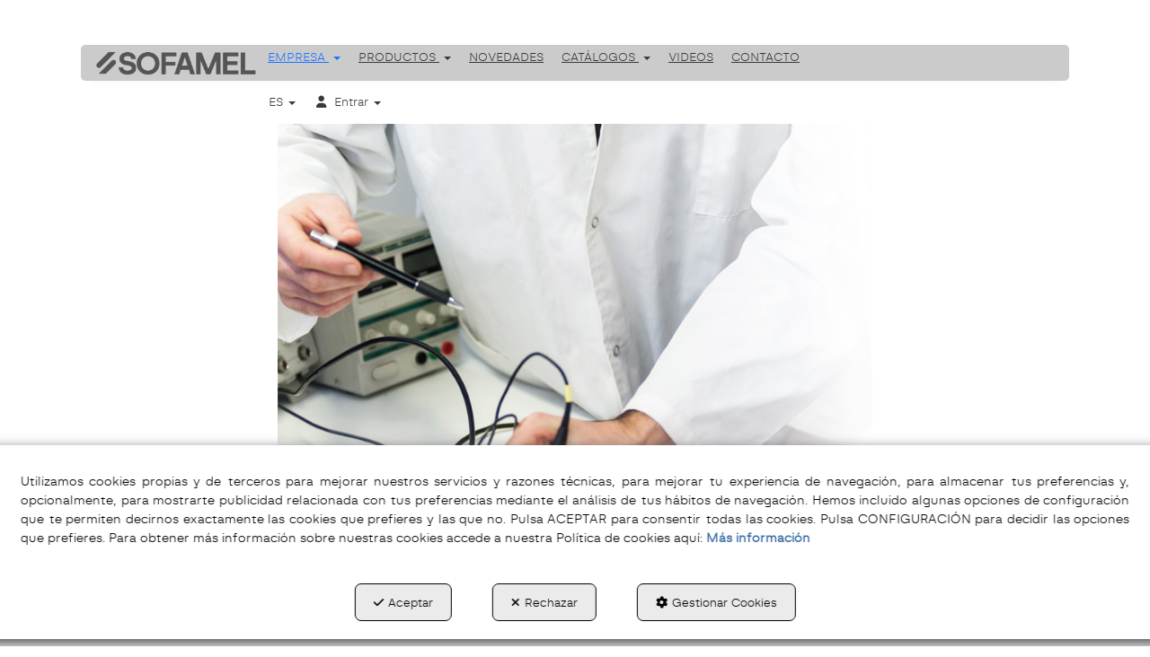

--- FILE ---
content_type: text/html; charset=UTF-8
request_url: https://sofamel.com/es/c/el-trabajo-bien-hecho-11
body_size: 39659
content:
<!DOCTYPE html>
<html lang="es"  itemscope itemtype="http://schema.org/WebPage">
    <head>
                    <meta charset="utf-8" />
            <meta name="viewport" content="width=device-width, initial-scale=1, maximum-scale=5, viewport-fit=cover" />
            <meta name="robots" content="index, follow, archive" />
            <meta name="author" content="Ebasnet Web Solutions" />
                                                <link rel="dns-prefetch" href="https://cdnebasnet.com" />
                            
            <title>El trabajo bien hecho | SOFAMEL - Fabricante de material eléctrico de conexión y seguridad</title>
            <meta name="description" content="El departamento del I+D+i de Sofamel siempre en constante evolución." />
            <meta name="keywords" content="sofamel,laboratorio sofamel,investigación en seguridad eléctrica,producción material eléctrico,comercialización de material eléctrico" />

                                <!-- Schema.org markup -->
                <meta itemprop="name" content="El trabajo bien hecho | SOFAMEL - Fabricante de material eléctrico de conexión y seguridad" />
                <meta itemprop="description" content="El departamento del I+D+i de Sofamel siempre en constante evolución." />
                <meta itemprop="keywords" content="sofamel,laboratorio sofamel,investigación en seguridad eléctrica,producción material eléctrico,comercialización de material eléctrico" />
                <meta itemprop="url" content="https://sofamel.com/es/c/el-trabajo-bien-hecho-11" />
            
       

                                <!-- Twitter Card data -->
                <meta name="twitter:card" content="summary_large_image">
                <meta name="twitter:title" content="El trabajo bien hecho | SOFAMEL - Fabricante de material eléctrico de conexión y seguridad">
                <meta name="twitter:description" content="El departamento del I+D+i de Sofamel siempre en constante evolución.">
            
    
                                <!-- Open Graph data -->
                <meta property="og:title" content="El trabajo bien hecho | SOFAMEL - Fabricante de material eléctrico de conexión y seguridad" />
                <meta property="og:url" content="https://sofamel.com/es/c/el-trabajo-bien-hecho-11" />
                <meta property="og:description" content="El departamento del I+D+i de Sofamel siempre en constante evolución." />
                <meta property="og:site_name" content="SOFAMEL - Fabricante de material eléctrico de conexión y seguridad" />
            
    
                                                
        <link rel="shortcut icon" href="https://cdnebasnet.com/data/eshop/sofamel/images/logos/favicon.png?1768488349?" />

                                                                                                <link rel="canonical" href="https://sofamel.com/es/c/el-trabajo-bien-hecho-11"/>
        
                                                                                                                                                                                                <link rel="alternate" hreflang="es" href="https://sofamel.com/es/c/el-trabajo-bien-hecho-11" />
                                                                                    <link rel="alternate" hreflang="x-default" href="https://sofamel.com/es/c/el-trabajo-bien-hecho-11" />
                                                                                                <link rel="alternate" hreflang="en" href="https://sofamel.com/en/c/el-trabajo-bien-hecho-11" />
                                                                    <link rel="alternate" hreflang="fr" href="https://sofamel.com/fr/c/el-trabajo-bien-hecho-11" />
                                                                    <link rel="alternate" hreflang="it" href="https://sofamel.com/it/c/el-trabajo-bien-hecho-11" />
                                                                    <link rel="alternate" hreflang="pt" href="https://sofamel.com/pt/c/el-trabajo-bien-hecho-11" />
                                                                                
            <link rel="stylesheet" href="https://cdnebasnet.com/build/frontend_main.0d9ef568.css"> 

<link rel="stylesheet" href="https://cdnebasnet.com/build/eshop_frontend.61f18850.css">
<link href="https://cdnebasnet.com/data/eshop/sofamel/themes/norma/main.css?1769505086" type="text/css" rel="stylesheet" />

<script>
(function() {
    function reorderAllStyles() {
        var head = document.head;
        var allLinks = Array.from(head.querySelectorAll('link[rel="stylesheet"]'));

        var buildLinks = allLinks.filter(link => link.href.includes('/build/') && link.href.includes('.css'));
        var stylesLink = allLinks.find(link => link.href.includes('assets/styles.css'));
        var proStylesLink = allLinks.find(link => link.href.includes('pro_styles.css'));
        var otherLinks = allLinks.filter(link =>
            !link.href.includes('/build/') &&
            !link.href.includes('assets/styles.css') &&
            !link.href.includes('pro_styles.css')
        );
        allLinks.forEach(link => link.remove());

        otherLinks.forEach(link => head.appendChild(link));
        buildLinks.forEach(link => head.appendChild(link));
        if (stylesLink) head.appendChild(stylesLink);
        if (proStylesLink) head.appendChild(proStylesLink);
    }
    document.addEventListener('DOMContentLoaded', function() { reorderAllStyles() });
    window.addEventListener('load', function() { reorderAllStyles() });
})();
</script>

<link href="https://cdnebasnet.com/data/eshop/sofamel/assets/styles.css?1768321727" type="text/css" rel="stylesheet" /><link href="https://cdnebasnet.com/data/eshop/sofamel/assets/pro_styles.css?1769441859" type="text/css" rel="stylesheet" />
        <!-- HTML5 Shim and Respond.js IE8 support of HTML5 elements and media queries -->
        <!-- WARNING: Respond.js doesn't work if you view the page via file:// -->
        <!--[if lt IE 9]>
          <script src="https://oss.maxcdn.com/libs/html5shiv/3.7.0/html5shiv.js"></script>
          <script src="https://oss.maxcdn.com/libs/respond.js/1.4.2/respond.min.js"></script>
        <![endif]-->

                    <!-- Global site tag (gtag.js) - Google Analytics -->
    <script>
        window.dataLayer = window.dataLayer || [];
        function gtag(){dataLayer.push(arguments);}

        gtag('consent', 'default', {
            'ad_storage': 'denied',
            'ad_user_data': 'denied',
            'ad_personalization': 'denied',
            'analytics_storage': 'denied',
            'functionality_storage': 'denied'
        });
    </script>

    <script async src="https://www.googletagmanager.com/gtag/js?id=G-N1LCPW4C0S"></script>
    <script>
        window.dataLayer = window.dataLayer || [];
        function gtag(){dataLayer.push(arguments);}

        gtag('js', new Date());
        gtag('config', 'G-N1LCPW4C0S', {
            'link_attribution': false
                    });
            </script>
                <meta name="msvalidate.01" content="A50677E01C361872DF29E51C9C62F60D" />                        </head>


    <body class="composition_view frontend norma no-carousel composition-11">
                                        
        
    <header>
    <div class="row">
        <div class="col-sm-2 col-md-3 header-left">
            <div class="logo" itemscope itemtype="http://schema.org/Organization">
                <a href="https://sofamel.com/" itemprop="url" role="button" tabindex="0" aria-label="SOFAMEL - Fabricante de material eléctrico de conexión y seguridad">
                    <img src="https://cdnebasnet.com/data/eshop/sofamel/images/logos/logo.png?1768313128?" class="img-responsive" alt="SOFAMEL - Fabricante de material eléctrico de conexión y seguridad" itemprop="logo">
                </a>
                <meta itemprop="name" content="SOFAMEL - Fabricante de material eléctrico de conexión y seguridad">
            </div>
            <div class="inverted_logo">
                <a href="https://sofamel.com/" role="button" tabindex="0" aria-label="SOFAMEL - Fabricante de material eléctrico de conexión y seguridad">
                    <img src="https://cdnebasnet.com/data/eshop/sofamel/images/logos/inverted_logo.png?1768312723?" class="img-responsive" alt="SOFAMEL - Fabricante de material eléctrico de conexión y seguridad">
                </a>
            </div>
        </div>

        <div class="col-sm-10 col-md-9 header-right">
            <nav class="navbar navbar-default">
    <div class="navbar-header">
        <button type="button" class="navbar-toggle" data-toggle="collapse" data-target=".main_menu">
            <span class="sr-only">Toggle navigation</span>
            <span class="icon-bar"></span>
            <span class="icon-bar"></span>
            <span class="icon-bar"></span>
        </button>
        <a class="visible-xs navbar-brand" href="#">SOFAMEL - Fabricante de material eléctrico de conexión y seguridad</a>
    </div>

    <div class="collapse navbar-collapse main_menu">
            <ul role="menu" class="depth_0 nav nav-horitzontal navbar-nav">
																								
		<li class="active dropdown hover-dropdown" data-animation-in=fadeInDown role="menuitem">
		    
			<a
				target="_self"
				tabindex="0"
				role="button"
				aria-label="EMPRESA"
																	data-toggle="dropdown"
					aria-haspopup="true"
					aria-expanded="false"
																					href="javascript:void(0);"
							>
			    			    								    						    <div class="menu_info">
			    	<span class="title">EMPRESA</span>
								    	<span role="presentation" class="caret"></span>			    </div>
			</a>
							  
			        <ul role="menu" class="depth_1 dropdown-menu"  aria-label="dropdown-menu"     
                            
        
    >
							
		<li role="menuitem">
		    
			<a
				target="_self"
				tabindex="0"
				role="button"
				aria-label="¿Quienes somos?"
													class="show-loading"
																									href="/es/c/quienes-somos-4
					"
							>
			    			    								    						    <div class="menu_info">
			    	<span class="title">¿Quienes somos?</span>
								    				    </div>
			</a>
					</li>
							
		<li role="menuitem">
		    
			<a
				target="_self"
				tabindex="0"
				role="button"
				aria-label="Nuestro espiritu"
													class="show-loading"
																									href="/es/c/nuestro-espiritu-6
					"
							>
			    			    								    						    <div class="menu_info">
			    	<span class="title">Nuestro espiritu</span>
								    				    </div>
			</a>
					</li>
							
		<li class="active" role="menuitem">
		    
			<a
				target="_self"
				tabindex="0"
				role="button"
				aria-label="El trabajo bien hecho"
													class="show-loading"
																									href="/es/c/el-trabajo-bien-hecho-11
					"
							>
			    			    								    						    <div class="menu_info">
			    	<span class="title">El trabajo bien hecho</span>
								    				    </div>
			</a>
					</li>
							
		<li role="menuitem">
		    
			<a
				target="_self"
				tabindex="0"
				role="button"
				aria-label="Red comercial"
													class="show-loading"
																									href="/es/branch-offices
					"
							>
			    			    								    						    <div class="menu_info">
			    	<span class="title">Red comercial</span>
								    				    </div>
			</a>
					</li>
		<li class="highlighteds" role="menuitem" aria-label="Entradas de menú destacadas">
			</li>
</ul>


					</li>
																								
		<li class=" dropdown hover-dropdown" data-animation-in=fadeInDown role="menuitem">
		    
			<a
				target="_self"
				tabindex="0"
				role="button"
				aria-label="PRODUCTOS"
																	data-toggle="dropdown"
					aria-haspopup="true"
					aria-expanded="false"
																					href="javascript:void(0);"
							>
			    			    								    						    <div class="menu_info">
			    	<span class="title">PRODUCTOS</span>
								    	<span role="presentation" class="caret"></span>			    </div>
			</a>
							  
			        <ul role="menu" class="depth_1 dropdown-menu"  aria-label="dropdown-menu"     
                            
        
    >
							
		<li role="menuitem">
		    
			<a
				target="_self"
				tabindex="0"
				role="button"
				aria-label="Conexión"
													class="show-loading"
																									href="/es/ct/conexion-38
					"
							>
			    			    								    						    <div class="menu_info">
			    	<span class="title">Conexión</span>
								    				    </div>
			</a>
					</li>
							
		<li role="menuitem">
		    
			<a
				target="_self"
				tabindex="0"
				role="button"
				aria-label="Herramientas"
													class="show-loading"
																									href="/es/ct/herramientas-162
					"
							>
			    			    								    						    <div class="menu_info">
			    	<span class="title">Herramientas</span>
								    				    </div>
			</a>
					</li>
							
		<li role="menuitem">
		    
			<a
				target="_self"
				tabindex="0"
				role="button"
				aria-label="Seguridad"
													class="show-loading"
																									href="/es/ct/seguridad-1
					"
							>
			    			    								    						    <div class="menu_info">
			    	<span class="title">Seguridad</span>
								    				    </div>
			</a>
					</li>
		<li class="highlighteds" role="menuitem" aria-label="Entradas de menú destacadas">
			</li>
</ul>


					</li>
							
		<li role="menuitem">
		    
			<a
				target="_self"
				tabindex="0"
				role="button"
				aria-label="NOVEDADES"
													class="show-loading"
																									href="/es/products/whats-new
					"
							>
			    			    								    						    <div class="menu_info">
			    	<span class="title">NOVEDADES</span>
								    				    </div>
			</a>
					</li>
																								
		<li class=" dropdown hover-dropdown" data-animation-in=fadeInDown role="menuitem">
		    
			<a
				target="_self"
				tabindex="0"
				role="button"
				aria-label="CATÁLOGOS"
																	data-toggle="dropdown"
					aria-haspopup="true"
					aria-expanded="false"
																					href="javascript:void(0);"
							>
			    			    								    						    <div class="menu_info">
			    	<span class="title">CATÁLOGOS</span>
								    	<span role="presentation" class="caret"></span>			    </div>
			</a>
							  
			        <ul role="menu" class="depth_1 dropdown-menu"  aria-label="dropdown-menu"     
                            
        
    >
							
		<li role="menuitem">
		    
			<a
				target="_self"
				tabindex="0"
				role="button"
				aria-label="Catálogo general"
													class="show-loading"
																									href="/es/c/catalogo-general-5
					"
							>
			    			    								    						    <div class="menu_info">
			    	<span class="title">Catálogo general</span>
								    				    </div>
			</a>
					</li>
							
		<li role="menuitem">
		    
			<a
				target="_self"
				tabindex="0"
				role="button"
				aria-label="Tarifa para mercado español"
													class="show-loading"
																									href="/es/c/tarifa-nacional-10
					"
							>
			    			    								    						    <div class="menu_info">
			    	<span class="title">Tarifa para mercado español</span>
								    				    </div>
			</a>
					</li>
							
		<li role="menuitem">
		    
			<a
				target="_self"
				tabindex="0"
				role="button"
				aria-label="Condiciones generales de venta"
													class="show-loading"
																									href="/es/c/condiciones-generales-de-venta-24
					"
							>
			    			    								    						    <div class="menu_info">
			    	<span class="title">Condiciones generales de venta</span>
								    				    </div>
			</a>
					</li>
		<li class="highlighteds" role="menuitem" aria-label="Entradas de menú destacadas">
			</li>
</ul>


					</li>
							
		<li role="menuitem">
		    
			<a
				target="_self"
				tabindex="0"
				role="button"
				aria-label="VIDEOS"
													class="show-loading"
																									href="/es/c/videos-15
					"
							>
			    			    								    						    <div class="menu_info">
			    	<span class="title">VIDEOS</span>
								    				    </div>
			</a>
					</li>
							
		<li role="menuitem">
		    
			<a
				target="_self"
				tabindex="0"
				role="button"
				aria-label="CONTACTO"
													class="show-loading"
																									href="/es/c/contacto-14
					"
							>
			    			    								    						    <div class="menu_info">
			    	<span class="title">CONTACTO</span>
								    				    </div>
			</a>
					</li>
		<li class="highlighteds" role="menuitem" aria-label="Entradas de menú destacadas">
			</li>
</ul>


    </div>
</nav>
                            <nav class="navbar navbar-default navbar-right">
                    <div class="navbar-header">
                        <button type="button" class="navbar-toggle" data-toggle="collapse" data-target=".right_nav" tabindex="0" aria-label="Toggle navigation">
                            <span class="sr-only">Toggle navigation</span>
                            <i class="fa-solid fa-user"></i>
                                                            
                                                    </button>
                    </div>

                    <div class="collapse navbar-collapse right_nav">
                        <ul class="nav navbar-nav" role="menu">
                            
    
    
    <li class="languages languages-dropdown-code dropdown" role="menuitem">
        <a class="dropdown-toggle" data-toggle="dropdown" aria-expanded="false" aria-haspopup="true" tabindex="0" aria-label="ES" role="button">
            ES
            <span role"presentation" class="caret"></span>
        </a>
        <ul class="dropdown-menu dropdown-menu-right" role="menu">
                            <li class="disabled" role="menuitem">
                    <a rel="alternate" hreflang="es" href="/es/c/el-trabajo-bien-hecho-11" title="Castellano" tabindex="0" aria-label="ES" role="button">
                        ES
                    </a>
                </li>
                            <li  role="menuitem">
                    <a rel="alternate" hreflang="en" href="/en/c/el-trabajo-bien-hecho-11" title="English" tabindex="0" aria-label="EN" role="button">
                        EN
                    </a>
                </li>
                            <li  role="menuitem">
                    <a rel="alternate" hreflang="fr" href="/fr/c/el-trabajo-bien-hecho-11" title="Français" tabindex="0" aria-label="FR" role="button">
                        FR
                    </a>
                </li>
                            <li  role="menuitem">
                    <a rel="alternate" hreflang="it" href="/it/c/el-trabajo-bien-hecho-11" title="Italiano" tabindex="0" aria-label="IT" role="button">
                        IT
                    </a>
                </li>
                            <li  role="menuitem">
                    <a rel="alternate" hreflang="pt" href="/pt/c/el-trabajo-bien-hecho-11" title="Português" tabindex="0" aria-label="PT" role="button">
                        PT
                    </a>
                </li>
                    </ul>
    </li>


                                                                                        
                                
                                
                                                        <li class="user-login dropdown"  role="menuitem">
                <a class="dropdown-toggle sign-in" data-toggle="dropdown" rel="nofollow" aria-label="Entrar" role="button" tabindex="0" aria-haspopup="true" aria-expanded="false">
                    <i role="presentation" class="fa-solid fa-user fa-fw"></i> <span class="text">Entrar</span> <span class="caret"></span>
                </a>
                                <div class="dropdown-menu dropdown-menu-right">
                    <div class="dropdown-menu-wrapper">
                                        

<div data-controller="shared--dp-login"
    data-shared--dp-login-params-value="{&quot;action&quot;:&quot;\/es\/login_check&quot;,&quot;login&quot;:&quot;Entrar&quot;,&quot;password&quot;:&quot;Contrase\u00f1a&quot;,&quot;username&quot;:&quot;suemail@ejemplo.com&quot;,&quot;lastUsername&quot;:&quot;&quot;,&quot;autofocus&quot;:false}"
>
    <div class="ssc-card ssc-wrapper">
        <div class="ssc-head-line"></div><br>
        <div class="ssc-head-line"></div><br>
        <div class="ssc-head-line"></div><br>
    </div>
</div>
                        <span class="forgot">
                            <a href="/es/customers/forgotten-password" role="button" tabindex="0" rel="nofollow" aria-label="¿Ha olvidado su contraseña? Pulse aquí.">¿Ha olvidado su contraseña? Pulse aquí.</a>
                        </span>

                                                    <span class="not_registered">
                                <a href="/es/customers/signup" role="button" tabindex="0" rel="nofollow" aria-label="¿No está registrado? Regístrese ahora!">¿No está registrado? Regístrese ahora!</a>
                            </span>
                         
                        
                                           
                    </div>
                </div>
            </li>
         
    
                                                    </ul>
                    </div>
                </nav>
                    </div>
    </div>
</header>
<div class="site_header">
    
		
</div>

    <div class="carousel-outercontainer">
         
        </div>
                <div class="outercontainer">
        <div class="composition" role="main">
                         
    
            
            
		

                                    
                                    
                                                                                            
            <main class="col-sm-12 col-md-12 col-lg-12">
                                                                <span class="clearfix"></span>
                                                                                <div id="container-comp11_main" class="widgetscontainer_comp11_main compositionContainer container1 row " style="margin: 0px 0px 40px 0px;">
                    
                    
							<div class="widgetsContainer d-flex r-c no_title">
					
				            
                

                
                                                                        
        
        <div class="col-xs-12 col-sm-6 col-md-6 col-lg-6">            
            <div id="widget_image-intro" class="widget widget_customizableText  no_title" >
                                                                <div style="margin: 0px -15px;"><img alt="" src="https://cdnebasnet.com/data/cache/opt_jpg/eshop/sofamel/uploads/images/Trabajo Bien Hehco/TrabajoBienHecho_1-593355118-1400x1400.jpg" style="width: 100%;" /></div>
    
                    </div>
    
        </div>                    
                                                                        
        
        <div class="col-xs-12 col-sm-6 col-md-6 col-lg-6">            
            <div id="widget_texto-intro-trabajo-bien-hecho" class="widget widget_customizableText  no_title" >
                                                                <div style="text-align: center; padding-top: 50px; margin: 0 -15px;">
<div class="responsive_text" data-font-ratio="30" data-min-font="21" style="margin-bottom: 15px;"><strong><span class="linea2" style="color: #454847;">EL TRABAJO BIEN HECHO</span></strong></div>
<strong><span style="font-size:1.5em;">El departamento del I+D+i de Sofamel<br />
siempre en constante evoluci&oacute;n</span></strong><br />
&nbsp;
<div class="row nomargin" style="border-bottom: 1px solid #777; border-top: 1px solid #777; padding: 25px 0; margin-left: 60px; margin-right:80px;">
<div class="col-md-6" style="text-align: justify; padding: 0px 20px;"><span style="color:null;"><span style="color:null;">El laboratorio de SOFAMEL ofrece a sus clientes la posibilidad de dar una r&aacute;pida respuesta a la creciente demanda en cuanto a la realizaci&oacute;n de ensayos y el desarrollo de nuevos productos. La pol&iacute;tica de inversiones en nuevos equipos, personal t&eacute;cnico cualificado y calibraciones nos permiten&nbsp;tener autonom&iacute;a y dinamismo para cubrir las necesidades de nuestros clientes.</span><br />
&nbsp;</span></div>

<div class="col-md-6" style="text-align: justify; padding: 0px 20px;"><span style="color:null;">Adem&aacute;s nuestro sistema de Gesti&oacute;n de procesos de I+D+i est&aacute; basada en la norma UNE 166002.<br />
&nbsp;</span></div>
&nbsp;

<div style="text-align: center;"><span style="color:null;"><img alt="" src="https://cdnebasnet.com/data/cache/opt_png/eshop/sofamel/uploads/images/Trabajo Bien Hehco/Logo_certified-2492338375-1400x1400.png" style="width: 30%;" /></span></div>
</div>

<div class="row nomargin" style="padding: 25px 0;"><a href="https://cdnebasnet.com/data/eshop/sofamel/uploads/docs/mailings/CertificadoIDI-0007-2012_ES_2023-06-14.pdf?1713770454" target="_blank"><img alt="" src="https://cdnebasnet.com/data/eshop/sofamel/uploads/images/Trabajo Bien Hehco/1AEnor_ID.gif?1751967358" /></a><a href="https://cdnebasnet.com/data/eshop/sofamel/uploads/docs/mailings/CertificadoER-0636-1997_ES_2023-07-24._.pdf?1713770398" target="_blank"><img alt="" src="https://cdnebasnet.com/data/eshop/sofamel/uploads/images/Trabajo Bien Hehco/2AEnor_calidad.gif?1751967358" /></a><a href="https://cdnebasnet.com/data/eshop/sofamel/uploads/docs/mailings/IQNetES-0636-1997_2023-06-06.pdf?1713770632" target="_blank"><img alt="" src="https://cdnebasnet.com/data/eshop/sofamel/uploads/images/Trabajo Bien Hehco/3INET.gif?1751967358" /></a></div>

<div class="row nomargin" style="padding: 25px 0;">
<div class="col-md-6" style="text-align: center; padding: 0px 20px;"><a class="boto-politica" href="https://cdnebasnet.com/data/eshop/sofamel/uploads/docs/mailings/DIR01 POLITICA de Innovacion.pdf?1742821444" target="_blank"><span>Pol&iacute;tica de innovaci&oacute;n</span></a></div>

<div class="col-md-6 altura-web-mobil" style="text-align: center; padding: 0px 20px;"><a class="boto-politica" href="https://cdnebasnet.com/data/eshop/sofamel/uploads/docs/mailings/D1-5.2 DIR 01- Ed 13 Politica de Gestion SOFAMEL.pdf?1713770735" target="_blank"><span>Pol&iacute;tica de gesti&oacute;n</span></a></div>
</div>
</div>
    
                    </div>
    
        </div>    
			</div>	 
			
                    
                                    </div>
              
                                                                        <div id="container-comp11_titulo" class="widgetscontainer_comp11_titulo compositionContainer container2 row " style="padding: 30px 0px 60px 0px;">
                    <div class="container">
                    
							<div class="widgetsContainer d-flex r-c no_title">
					
				            
                

                
                                                                        
        
        <div class="col-xs-12 col-sm-12 col-md-12 col-lg-12">            
            <div id="widget_titulo-1" class="widget widget_customizableText  no_title" >
                                                                <div class="responsive_text" data-font-ratio="30" data-min-font="21" style="text-align: center;"><span style="color: #454847;"><strong><span class="linea2">UN LABORATORIO EQUIPADO<br />
CON TECNOLOG&Iacute;A PUNTA</span></strong></span></div>
    
                    </div>
    
        </div>    
			</div>	 
			
                    
                    </div>                </div>
              
                                                                        <div id="container-comp11_movil" class="widgetscontainer_comp11_movil compositionContainer container3 row hidden-lg">
                    
                    
							<div class="widgetsContainer d-flex r-c no_title">
					
				            
                

                            
                                                                        
        
        <div class="col-xs-12 col-sm-12 col-md-12 col-lg-12">            
            <div id="widget_el-trabajo-bien-hecho-movil" class="widget widget_composition hidden-lg no_title" >
                                                                            <div id="container-comp16_ensayos-de-comprobacion" class="widgetscontainer_comp16_ensayos-de-comprobacion compositionContainer container1 row " style="background-color: rgba(237,237,237,1.00);padding: 50px 0px 30px 0px;">
                                    
							<div class="widgetsContainer d-flex r-c no_title">
					
				            
                

                
                                                                        
        
        <div class="col-xs-12 col-sm-4 col-md-4 col-lg-4">            
            <div id="widget_texto-1" class="widget widget_customizableText hidden-lg no_title" >
                                                                <div class="grup grup2" style="margin-left: 20px;">
<div class="numero">
<p><span style="color:null;">1.</span></p>
</div>

<div class="contingut">
<p style="font-size: 26px;"><span style="color:null;"><strong>Ensayos de comprobaci&oacute;n de rigidez diel&eacute;ctrica</strong></span></p>

<p style="font-size: 14px; text-align: justify; line-height: 24px;"><span style="color:null;">De cualquier elemento aislante que forme parte de alguno de nuestros productos. Podemos determinar con ello, por ejemplo: la tensi&oacute;n de ensayo, de trabajo, de perforaci&oacute;n, ensayo de comprobaci&oacute;n de corriente de fuga, etc&hellip;&nbsp;<br />
<br />
Comprobamos las caracter&iacute;sticas aislantes de productos como: alfombras diel&eacute;ctricas, banquetas, telas vin&iacute;licas, p&eacute;rtigas aislantes, guantes, etc&hellip; Todos ellos productos imprescindibles para garantizar la protecci&oacute;n del trabajador en maniobras con riesgo el&eacute;ctrico.</span></p>
</div>
</div>
    
                    </div>
    
        </div>                    
                                                                        
        
        <div class="col-xs-12 col-sm-4 col-md-4 col-lg-4">            
            <div id="widget_imagen-2-1" class="widget widget_customizableText  no_title" >
                                                                <img alt="" class="nopadding" src="https://cdnebasnet.com/data/cache/opt_jpg/eshop/sofamel/uploads/images/Trabajo Bien Hehco/TrabajoBienHecho5-3947494217-1400x1400.jpg" style="width: 100%; padding: 0px 10px;" /><br />
&nbsp;
    
                    </div>
    
        </div>                    
                                                                        
        
        <div class="col-xs-12 col-sm-4 col-md-4 col-lg-4">            
            <div id="widget_imagen-3-1" class="widget widget_customizableText  no_title" >
                                                                <img alt="" class="nopadding" src="https://cdnebasnet.com/data/cache/opt_jpg/eshop/sofamel/uploads/images/Trabajo Bien Hehco/TrabajoBienHecho6-3947494217-1400x1400.jpg" style="width: 100%; padding: 0px 10px;" />
    
                    </div>
    
        </div>    
			</div>	 
			
                    </div>
                <div id="container-comp16_tbh2" class="widgetscontainer_comp16_tbh2 compositionContainer container2 row " style="padding: 50px 0px 30px 0px;">
                                    
							<div class="widgetsContainer d-flex r-c no_title">
					
				            
                

                
                                                                        
        
        <div class="col-xs-12 col-sm-4 col-md-4 col-lg-4">            
            <div id="widget_text2-2" class="widget widget_customizableText  no_title" >
                                                                <div class="grup" style="margin-left: 20px;">
<div class="numero">
<p><span style="color:null;">2.</span></p>
</div>

<div class="contingut">
<p style="font-size: 26px;"><span style="color:null;"><strong>Ensayos de comprobaci&oacute;n de resistencia el&eacute;ctrica</strong></span></p>

<p style="font-size:14px;"><span style="color:null;">Por ejemplo para verificar el correcto ensamblaje y buen estado de conservaci&oacute;n de&nbsp;Equipos de puesta a tierra y cortocircuito.</span></p>
</div>
</div>
    
                    </div>
    
        </div>                    
                                                                        
        
        <div class="col-xs-12 col-sm-4 col-md-4 col-lg-4">            
            <div id="widget_imagen-4-1-1" class="widget widget_customizableText hidden-lg no_title" >
                                                                <img alt="" class="nopadding" src="https://cdnebasnet.com/data/cache/opt_jpg/eshop/sofamel/uploads/images/Trabajo Bien Hehco/TrabajoBienHecho71-2583521564-1400x1400.jpg" style="width: 100%; padding: 0 10px;" /><br />
&nbsp;
    
                    </div>
    
        </div>                    
                                                                        
        
        <div class="col-xs-12 col-sm-4 col-md-4 col-lg-4">            
            <div id="widget_imagen-5-1-1" class="widget widget_customizableText hidden-lg no_title" >
                                                                <img alt="" class="nopadding" src="https://cdnebasnet.com/data/cache/opt_jpg/eshop/sofamel/uploads/images/Trabajo Bien Hehco/TrabajoBienHecho81-2583521564-1400x1400.jpg" style="width: 100%; padding: 0 10px;" />
    
                    </div>
    
        </div>    
			</div>	 
			
                    </div>
                <div id="container-comp16_tbh3" class="widgetscontainer_comp16_tbh3 compositionContainer container3 row " style="background-color: rgba(237,237,237,1.00);padding: 50px 0px 30px 0px;">
                                    
							<div class="widgetsContainer d-flex r-c no_title">
					
				            
                

                
                                                                        
        
        <div class="col-xs-12 col-sm-4 col-md-4 col-lg-4">            
            <div id="widget_text3-1-1" class="widget widget_customizableText  no_title" >
                                                                <div class="grup" style="margin-left: 20px;">
<div class="numero">
<p><span style="color:null;">3.</span></p>
</div>

<div class="contingut">
<p style="font-size: 26px;"><span style="color:null;"><strong>Ensayo de envejecimiento el&eacute;ctrico en productos de conexi&oacute;n</strong></span></p>

<p style="font-size:14px;"><span style="color:null;">Mediante circuito automatizado de calentamiento/enfriamiento, basado en la norma IEC 61238.</span></p>
</div>
</div>
    
                    </div>
    
        </div>                    
                                                                        
        
        <div class="col-xs-12 col-sm-4 col-md-4 col-lg-4">            
            <div id="widget_imagen-6-1" class="widget widget_customizableText  no_title" >
                                                                <img alt="" class="nopadding" src="https://cdnebasnet.com/data/cache/opt_jpg/eshop/sofamel/uploads/images/Trabajo Bien Hehco/TrabajoBienHecho91-2583521564-1400x1400.jpg" style="width: 100%; padding: 0px 10px;" /><br />
&nbsp;
    
                    </div>
    
        </div>                    
                                                                        
        
        <div class="col-xs-12 col-sm-4 col-md-4 col-lg-4">            
            <div id="widget_imagen-7-1" class="widget widget_customizableText  no_title" >
                                                                <img alt="" class="nopadding" src="https://cdnebasnet.com/data/cache/opt_jpg/eshop/sofamel/uploads/images/Trabajo Bien Hehco/TrabajoBienHecho10-1774637503-1400x1400.jpg" style="width: 100%; padding: 0 10px;" /><br />
&nbsp;
    
                    </div>
    
        </div>    
			</div>	 
			
                    </div>
                <div id="container-comp16_tbh4" class="widgetscontainer_comp16_tbh4 compositionContainer container4 row hidden-lg" style="padding: 50px 0px 30px 0px;">
                                    
							<div class="widgetsContainer d-flex r-c no_title">
					
				            
                

                
                                                                        
        
        <div class="col-xs-12 col-sm-4 col-md-4 col-lg-4">            
            <div id="widget_text4-1-1" class="widget widget_customizableText hidden-lg no_title" >
                                                                <div class="grup" style="margin-left: 20px;">
<div class="numero">
<p><span style="color:null;">4.</span></p>
</div>

<div class="contingut">
<p style="font-size: 26px;"><span style="color:null;"><strong>Ensayo de resistencia al deterioro y corrosi&oacute;n en NIEBLA SALINA</strong></span></p>

<p style="font-size:14px;"><span style="color:null;">&Uacute;til para evaluar la calidad y la uniformidad de los revestimientos de protecci&oacute;n.</span></p>
</div>
</div>
    
                    </div>
    
        </div>                    
                                                                        
        
        <div class="col-xs-12 col-sm-4 col-md-4 col-lg-4">            
            <div id="widget_imagen-8-2" class="widget widget_customizableText hidden-lg no_title" >
                                                                <img alt="" class="nopadding" src="https://cdnebasnet.com/data/cache/opt_jpg/eshop/sofamel/uploads/images/Trabajo Bien Hehco/TrabajoBienHecho11-3963157917-1400x1400.jpg" style="width: 100%; padding: 0px 10px;" /><br />
&nbsp;
    
                    </div>
    
        </div>                    
                                                                        
        
        <div class="col-xs-12 col-sm-4 col-md-4 col-lg-4">            
            <div id="widget_imagen-9-2" class="widget widget_customizableText hidden-lg no_title" >
                                                                <img alt="" class="nopadding" src="https://cdnebasnet.com/data/cache/opt_jpg/eshop/sofamel/uploads/images/Trabajo Bien Hehco/TrabajoBienHecho12-3366385087-1400x1400.jpg" style="width: 100%; padding: 0px 10px;" /><br />
&nbsp;
    
                    </div>
    
        </div>    
			</div>	 
			
                    </div>
                <div id="container-comp16_tbh5" class="widgetscontainer_comp16_tbh5 compositionContainer container5 row hidden-lg" style="background-color: rgba(237,237,237,1.00);padding: 50px 0px 30px 0px;">
                                    
							<div class="widgetsContainer d-flex r-c no_title">
					
				            
                

                
                                                                        
        
        <div class="col-xs-12 col-sm-4 col-md-4 col-lg-4">            
            <div id="widget_text5-1" class="widget widget_customizableText hidden-lg no_title" >
                                                                <div class="grup" style="margin-left: 20px;">
<div class="numero">
<p><span style="color:null;">5.</span></p>
</div>

<div class="contingut">
<p style="font-size: 26px;"><span style="color:null;"><strong>Ensayo de hilo incandescente</strong></span></p>

<p style="font-size:14px;"><span style="color:null;">Ensayo de resistencia al fuego y emisi&oacute;n de humos de materiales con elementos retardantes de la llama.</span></p>
</div>
</div>
    
                    </div>
    
        </div>                    
                                                                        
        
        <div class="col-xs-12 col-sm-4 col-md-4 col-lg-4">            
            <div id="widget_imagen-10-1" class="widget widget_customizableText hidden-lg no_title" >
                                                                <img alt="" class="nopadding" src="https://cdnebasnet.com/data/cache/opt_jpg/eshop/sofamel/uploads/images/Trabajo Bien Hehco/TrabajoBienHecho13-3366385087-1400x1400.jpg" style="width: 100%; padding: 0px 10px;" /><br />
&nbsp;
    
                    </div>
    
        </div>                    
                                                                        
        
        <div class="col-xs-12 col-sm-4 col-md-4 col-lg-4">            
            <div id="widget_imagen-11-1" class="widget widget_customizableText hidden-lg no_title" >
                                                                <img alt="" class="nopadding" src="https://cdnebasnet.com/data/cache/opt_jpg/eshop/sofamel/uploads/images/Trabajo Bien Hehco/TrabajoBienHecho14-3366385087-1400x1400.jpg" style="width: 100%; padding: 0px 10px;" /><br />
&nbsp;
    
                    </div>
    
        </div>    
			</div>	 
			
                    </div>
                <div id="container-comp16_tbh6" class="widgetscontainer_comp16_tbh6 compositionContainer container6 row hidden-lg" style="padding: 50px 0px 30px 0px;">
                                    
							<div class="widgetsContainer d-flex r-c no_title">
					
				            
                

                
                                                                        
        
        <div class="col-xs-12 col-sm-4 col-md-4 col-lg-4">            
            <div id="widget_text6-2" class="widget widget_customizableText hidden-lg no_title" >
                                                                <div class="grup" style="margin-left: 20px;">
<div class="numero">
<p><span style="color:null;">6.</span></p>
</div>

<div class="contingut">
<p style="font-size: 26px;"><span style="color:null;"><strong>Ensayos de determinaci&oacute;n de umbrales de tensi&oacute;n</strong></span></p>

<p style="font-size:14px;"><span style="color:null;">Este ensayo se realiza en nuestros Detectores de tensi&oacute;n, gracias a nuestro Transformador de alta tensi&oacute;n.</span></p>
</div>
</div>
    
                    </div>
    
        </div>                    
                                                                        
        
        <div class="col-xs-12 col-sm-4 col-md-4 col-lg-4">            
            <div id="widget_imagen-13-2" class="widget widget_customizableText hidden-lg no_title" >
                                                                <img alt="" class="nopadding" src="https://cdnebasnet.com/data/cache/opt_jpg/eshop/sofamel/uploads/images/6_1-3691730541-1400x1400.jpg" style="width: 100%; padding: 0px 10px;" /><br />
&nbsp;
    
                    </div>
    
        </div>                    
                                                                        
        
        <div class="col-xs-12 col-sm-4 col-md-4 col-lg-4">            
            <div id="widget_imagen-14-2" class="widget widget_customizableText hidden-lg no_title" >
                                                                <img alt="" src="https://cdnebasnet.com/data/cache/opt_jpg/eshop/sofamel/uploads/images/6_2-1488848946-1400x1400.jpg" style="width: 100%;" /><br />
&nbsp;
    
                    </div>
    
        </div>    
			</div>	 
			
                    </div>
                <div id="container-comp16_tbh7" class="widgetscontainer_comp16_tbh7 compositionContainer container7 row hidden-lg" style="background-color: rgba(237,237,237,1.00);padding: 50px 0px 30px 0px;">
                                    
							<div class="widgetsContainer d-flex r-c no_title">
					
				            
                

                
                                                                        
        
        <div class="col-xs-12 col-sm-4 col-md-4 col-lg-4">            
            <div id="widget_text7-1" class="widget widget_customizableText hidden-lg no_title" >
                                                                <div class="grup" style="margin-left: 20px;">
<div class="numero">
<p><span style="color:null;">7.</span></p>
</div>

<div class="contingut">
<p style="font-size: 26px;"><span style="color:null;"><strong>Ensayos mec&aacute;nicos de tracci&oacute;n/compresi&oacute;n</strong></span></p>

<p style="font-size:14px;"><span style="color:null;">Utilizando nuestro Dinam&oacute;metro horizontal para determinar cargas de rotura, alargamiento, niveles de deformaci&oacute;n, etc&hellip; de materiales.</span></p>
</div>
</div>
    
                    </div>
    
        </div>                    
                                                                        
        
        <div class="col-xs-12 col-sm-4 col-md-4 col-lg-4">            
            <div id="widget_imagen-15-1" class="widget widget_customizableText hidden-lg no_title" >
                                                                <img alt="" class="nopadding" src="https://cdnebasnet.com/data/cache/opt_jpg/eshop/sofamel/uploads/images/Trabajo Bien Hehco/TrabajoBienHecho16-3366385087-1400x1400.jpg" style="width: 100%; padding: 0px 10px;" /><br />
&nbsp;
    
                    </div>
    
        </div>                    
                                                                        
        
        <div class="col-xs-12 col-sm-4 col-md-4 col-lg-4">            
            <div id="widget_imagen-16-1" class="widget widget_customizableText hidden-lg no_title" >
                                                                <img alt="" class="nopadding" src="https://cdnebasnet.com/data/cache/opt_jpg/eshop/sofamel/uploads/images/Trabajo Bien Hehco/TrabajoBienHecho17-3366385087-1400x1400.jpg" style="width: 100%; padding: 0px 10px;" /><br />
&nbsp;
    
                    </div>
    
        </div>    
			</div>	 
			
                    </div>
                <div id="container-comp16_tbh8" class="widgetscontainer_comp16_tbh8 compositionContainer container8 row hidden-lg" style="padding: 50px 0px 30px 0px;">
                                    
							<div class="widgetsContainer d-flex r-c no_title">
					
				            
                

                
                                                                        
        
        <div class="col-xs-12 col-sm-4 col-md-4 col-lg-4">            
            <div id="widget_text8-2" class="widget widget_customizableText hidden-lg no_title" >
                                                                <div class="grup" style="margin-left: 20px;">
<div class="numero">
<p><span style="color:null;">8.</span></p>
</div>

<div class="contingut">
<p style="font-size: 26px;"><span style="color:null;"><strong>Ensayos de soporte de carga y estabilidad</strong></span></p>

<p style="font-size:14px;"><span style="color:null;">Este ensayo se aplica por ejemplo en Banquetas aislantes.</span></p>
</div>
</div>
    
                    </div>
    
        </div>                    
                                                                        
        
        <div class="col-xs-12 col-sm-4 col-md-4 col-lg-4">            
            <div id="widget_imagen-17-2" class="widget widget_customizableText hidden-lg no_title" >
                                                                <img alt="" class="nopadding" src="https://cdnebasnet.com/data/cache/opt_jpg/eshop/sofamel/uploads/images/Trabajo Bien Hehco/TrabajoBienHecho18-3366385087-1400x1400.jpg" style="width: 100%; padding: 0px 10px;" /><br />
&nbsp;
    
                    </div>
    
        </div>                    
                                                                        
        
        <div class="col-xs-12 col-sm-4 col-md-4 col-lg-4">            
            <div id="widget_imagen-18-1-1" class="widget widget_customizableText hidden-lg no_title" >
                                                                <img alt="" class="nopadding" src="https://cdnebasnet.com/data/cache/opt_jpg/eshop/sofamel/uploads/images/8_2-2960988055-1400x1400.jpg" style="width: 100%; padding: 0px 10px;" /><br />
&nbsp;
    
                    </div>
    
        </div>    
			</div>	 
			
                    </div>
                <div id="container-comp16_tbh9" class="widgetscontainer_comp16_tbh9 compositionContainer container9 row hidden-lg" style="background-color: rgba(237,237,237,1.00);padding: 50px 0px 30px 0px;">
                                    
							<div class="widgetsContainer d-flex r-c no_title">
					
				            
                

                
                                                                        
        
        <div class="col-xs-12 col-sm-4 col-md-4 col-lg-4">            
            <div id="widget_text9-1" class="widget widget_customizableText hidden-lg no_title" >
                                                                <div class="grup" style="margin-left: 20px;">
<div class="numero">
<p><span style="color:null;">9.</span></p>
</div>

<div class="contingut">
<p style="font-size: 26px;"><span style="color:null;"><strong>Ensayos de flexi&oacute;n y torsi&oacute;n en p&eacute;rtigas aislantes</strong></span></p>
</div>
</div>
    
                    </div>
    
        </div>                    
                                                                        
        
        <div class="col-xs-12 col-sm-4 col-md-4 col-lg-4">            
            <div id="widget_imagen-19-1" class="widget widget_customizableText hidden-lg no_title" >
                                                                <img alt="" class="nopadding" src="https://cdnebasnet.com/data/cache/opt_jpg/eshop/sofamel/uploads/images/Trabajo Bien Hehco/TrabajoBienHecho19-3366385087-1400x1400.jpg" style="width: 100%; padding: 0px 10px;" /><br />
&nbsp;
    
                    </div>
    
        </div>                    
                                                                        
        
        <div class="col-xs-12 col-sm-4 col-md-4 col-lg-4">            
            <div id="widget_imagen-20-1" class="widget widget_customizableText hidden-lg no_title" >
                                                                <img alt="" class="nopadding" src="https://cdnebasnet.com/data/cache/opt_jpg/eshop/sofamel/uploads/images/9_1-3174311594-1400x1400.jpg" style="width: 100%; padding: 0px 10px;" /><br />
&nbsp;
    
                    </div>
    
        </div>    
			</div>	 
			
                    </div>
                <div id="container-comp16_tbh10" class="widgetscontainer_comp16_tbh10 compositionContainer container10 row container-last hidden-lg" style="padding: 50px 0px 30px 0px;">
                                    
							<div class="widgetsContainer d-flex r-c no_title">
					
				            
                

                
                                                                        
        
        <div class="col-xs-12 col-sm-4 col-md-4 col-lg-4">            
            <div id="widget_text10-1" class="widget widget_customizableText hidden-lg no_title" >
                                                                <div class="grup" style="margin-left: 20px;">
<div class="numero">
<p><span style="color:null;">10.</span></p>
</div>

<div class="contingut">
<p style="font-size: 26px;"><span style="color:null;"><strong>Cabina de re-testeo de guantes</strong></span></p>
</div>
</div>
    
                    </div>
    
        </div>                    
                                                                        
        
        <div class="col-xs-12 col-sm-4 col-md-4 col-lg-4">            
            <div id="widget_imagen-21-2" class="widget widget_customizableText hidden-lg no_title" >
                                                                <img alt="" class="nopadding" src="https://cdnebasnet.com/data/cache/opt_jpg/eshop/sofamel/uploads/images/Trabajo Bien Hehco/TrabajoBienHecho21-3947494217-1400x1400.jpg" style="width: 100%; padding: 0px 10px;" /><br />
&nbsp;
    
                    </div>
    
        </div>                    
                                                                        
        
        <div class="col-xs-12 col-sm-4 col-md-4 col-lg-4">            
            <div id="widget_imagen-22-2" class="widget widget_customizableText hidden-lg no_title" >
                                                                <img alt="" class="nopadding" src="https://cdnebasnet.com/data/cache/opt_jpg/eshop/sofamel/uploads/images/Trabajo Bien Hehco/TrabajoBienHecho22-3947494217-1400x1400.jpg" style="width: 100%; padding: 0px 10px;" /><br />
&nbsp;
    
                    </div>
    
        </div>    
			</div>	 
			
                    </div>
    

                    </div>
    
        </div>    
			</div>	 
			
                    
                                    </div>
              
                                                                        <div id="container-comp11_ensayos-de-comprobacion" class="widgetscontainer_comp11_ensayos-de-comprobacion compositionContainer container4 row visible-lg-block" style="background-color: rgba(237,237,237,1.00);padding: 50px 0px 30px 0px;">
                    
                    
							<div class="widgetsContainer d-flex r-c no_title">
					
				            
                

                
                                                                        
        
        <div class="col-xs-12 col-sm-4 col-md-4 col-lg-4">            
            <div id="widget_texto" class="widget widget_customizableText visible-lg-block no_title" >
                                                        <div id="a-texto" class="animated animation-hidden" data-animation="fadeInLeft"
          style="opacity: 0;">
            <div class="grup grup2" style="margin-left: 20px;">
<div class="numero">
<p><span style="color:null;">1.</span></p>
</div>

<div class="contingut">
<p style="font-size: 26px;"><span style="color:null;"><strong>Ensayos de comprobaci&oacute;n de rigidez diel&eacute;ctrica</strong></span></p>

<p style="font-size: 14px; text-align: justify; line-height: 24px;"><span style="color:null;">De cualquier elemento aislante que forme parte de alguno de nuestros productos. Podemos determinar con ello, por ejemplo: la tensi&oacute;n de ensayo, de trabajo, de perforaci&oacute;n, ensayo de comprobaci&oacute;n de corriente de fuga, etc&hellip;&nbsp;<br />
<br />
Comprobamos las caracter&iacute;sticas aislantes de productos como: alfombras diel&eacute;ctricas, banquetas, telas vin&iacute;licas, p&eacute;rtigas aislantes, guantes, etc&hellip; Todos ellos productos imprescindibles para garantizar la protecci&oacute;n del trabajador en maniobras con riesgo el&eacute;ctrico.</span></p>
</div>
</div>
    </div>
                    </div>
    
        </div>                    
                                                                        
        
        <div class="col-xs-12 col-sm-4 col-md-4 col-lg-4">            
            <div id="widget_imagen-2" class="widget widget_customizableText visible-lg-block no_title" >
                                                        <div id="a-imagen-2" class="animated animation-hidden" data-animation="fadeInDown"
          style="opacity: 0;">
            <img alt="" class="nopadding" src="https://cdnebasnet.com/data/cache/opt_jpg/eshop/sofamel/uploads/images/Trabajo Bien Hehco/TrabajoBienHecho5-3947494217-1400x1400.jpg" style="width: 100%; padding: 0px 10px;" /><br />
&nbsp;
    </div>
                    </div>
    
        </div>                    
                                                                        
        
        <div class="col-xs-12 col-sm-4 col-md-4 col-lg-4">            
            <div id="widget_imagen-3" class="widget widget_customizableText visible-lg-block no_title" >
                                                        <div id="a-imagen-3" class="animated animation-hidden" data-animation="fadeInRight"
          style="opacity: 0;">
            <img alt="" class="nopadding" src="https://cdnebasnet.com/data/cache/opt_jpg/eshop/sofamel/uploads/images/Trabajo Bien Hehco/TrabajoBienHecho6-3947494217-1400x1400.jpg" style="width: 100%; padding: 0px 10px;" />
    </div>
                    </div>
    
        </div>    
			</div>	 
			
                    
                                    </div>
              
                                                                        <div id="container-comp11_tbh2" class="widgetscontainer_comp11_tbh2 compositionContainer container5 row visible-lg-block" style="padding: 50px 0px 30px 0px;">
                    
                    
							<div class="widgetsContainer d-flex r-c no_title">
					
				            
                

                
                                                                        
        
        <div class="col-xs-12 col-sm-4 col-md-4 col-lg-4">            
            <div id="widget_imagen-4-1" class="widget widget_customizableText visible-lg-block no_title" >
                                                        <div id="a-imagen-4-1" class="animated animation-hidden" data-animation="fadeInLeft"
          style="opacity: 0;">
            <img alt="" class="nopadding" src="https://cdnebasnet.com/data/cache/opt_jpg/eshop/sofamel/uploads/images/Trabajo Bien Hehco/TrabajoBienHecho71-2583521564-1400x1400.jpg" style="width: 100%; padding: 0 10px;" /><br />
&nbsp;
    </div>
                    </div>
    
        </div>                    
                                                                        
        
        <div class="col-xs-12 col-sm-4 col-md-4 col-lg-4">            
            <div id="widget_imagen-5-1" class="widget widget_customizableText visible-lg-block no_title" >
                                                        <div id="a-imagen-5-1" class="animated animation-hidden" data-animation="fadeInUp"
          style="opacity: 0;">
            <img alt="" class="nopadding" src="https://cdnebasnet.com/data/cache/opt_jpg/eshop/sofamel/uploads/images/Trabajo Bien Hehco/TrabajoBienHecho81-2583521564-1400x1400.jpg" style="width: 100%; padding: 0 10px;" />
    </div>
                    </div>
    
        </div>                    
                                                                        
        
        <div class="col-xs-12 col-sm-4 col-md-4 col-lg-4">            
            <div id="widget_text2" class="widget widget_customizableText visible-lg-block no_title" >
                                                        <div id="a-text2" class="animated animation-hidden" data-animation="fadeInRight"
          style="opacity: 0;">
            <div class="grup" style="margin-left: 20px;">
<div class="numero">
<p><span style="color:null;">2.</span></p>
</div>

<div class="contingut">
<p style="font-size: 26px;"><span style="color:null;"><strong>Ensayos de comprobaci&oacute;n de resistencia el&eacute;ctrica</strong></span></p>

<p style="font-size:14px;"><span style="color:null;">Por ejemplo para verificar el correcto ensamblaje y buen estado de conservaci&oacute;n de&nbsp;Equipos de puesta a tierra y cortocircuito.</span></p>
</div>
</div>
    </div>
                    </div>
    
        </div>    
			</div>	 
			
                    
                                    </div>
              
                                                                        <div id="container-comp11_tbh3" class="widgetscontainer_comp11_tbh3 compositionContainer container6 row visible-lg-block" style="background-color: rgba(237,237,237,1.00);padding: 50px 0px 30px 0px;">
                    
                    
							<div class="widgetsContainer d-flex r-c no_title">
					
				            
                

                
                                                                        
        
        <div class="col-xs-12 col-sm-4 col-md-4 col-lg-4">            
            <div id="widget_text3-1" class="widget widget_customizableText visible-lg-block no_title" >
                                                        <div id="a-text3-1" class="animated animation-hidden" data-animation="fadeInLeft"
          style="opacity: 0;">
            <div class="grup" style="margin-left: 20px;">
<div class="numero">
<p><span style="color:null;">3.</span></p>
</div>

<div class="contingut">
<p style="font-size: 26px;"><span style="color:null;"><strong>Ensayo de envejecimiento el&eacute;ctrico en productos de conexi&oacute;n</strong></span></p>

<p style="font-size:14px;"><span style="color:null;">Mediante circuito automatizado de calentamiento/enfriamiento, basado en la norma IEC 61238.</span></p>
</div>
</div>
    </div>
                    </div>
    
        </div>                    
                                                                        
        
        <div class="col-xs-12 col-sm-4 col-md-4 col-lg-4">            
            <div id="widget_imagen-6" class="widget widget_customizableText visible-lg-block no_title" >
                                                        <div id="a-imagen-6" class="animated animation-hidden" data-animation="fadeInDown"
          style="opacity: 0;">
            <img alt="" class="nopadding" src="https://cdnebasnet.com/data/cache/opt_jpg/eshop/sofamel/uploads/images/Trabajo Bien Hehco/TrabajoBienHecho91-2583521564-1400x1400.jpg" style="width: 100%; padding: 0px 10px;" /><br />
&nbsp;
    </div>
                    </div>
    
        </div>                    
                                                                        
        
        <div class="col-xs-12 col-sm-4 col-md-4 col-lg-4">            
            <div id="widget_imagen-7" class="widget widget_customizableText visible-lg-block no_title" >
                                                        <div id="a-imagen-7" class="animated animation-hidden" data-animation="fadeInRight"
          style="opacity: 0;">
            <img alt="" class="nopadding" src="https://cdnebasnet.com/data/cache/opt_jpg/eshop/sofamel/uploads/images/Trabajo Bien Hehco/TrabajoBienHecho10-1774637503-1400x1400.jpg" style="width: 100%; padding: 0 10px;" /><br />
&nbsp;
    </div>
                    </div>
    
        </div>    
			</div>	 
			
                    
                                    </div>
              
                                                                        <div id="container-comp11_tbh4" class="widgetscontainer_comp11_tbh4 compositionContainer container7 row visible-lg-block" style="padding: 50px 0px 30px 0px;">
                    
                    
							<div class="widgetsContainer d-flex r-c no_title">
					
				            
                

                
                                                                        
        
        <div class="col-xs-12 col-sm-4 col-md-4 col-lg-4">            
            <div id="widget_imagen-8" class="widget widget_customizableText visible-lg-block no_title" >
                                                        <div id="a-imagen-8" class="animated animation-hidden" data-animation="fadeInLeft"
          style="opacity: 0;">
            <img alt="" class="nopadding" src="https://cdnebasnet.com/data/cache/opt_jpg/eshop/sofamel/uploads/images/Trabajo Bien Hehco/TrabajoBienHecho11-3963157917-1400x1400.jpg" style="width: 100%; padding: 0px 10px;" /><br />
&nbsp;
    </div>
                    </div>
    
        </div>                    
                                                                        
        
        <div class="col-xs-12 col-sm-4 col-md-4 col-lg-4">            
            <div id="widget_imagen-9" class="widget widget_customizableText visible-lg-block no_title" >
                                                        <div id="a-imagen-9" class="animated animation-hidden" data-animation="fadeInUp"
          style="opacity: 0;">
            <img alt="" class="nopadding" src="https://cdnebasnet.com/data/cache/opt_jpg/eshop/sofamel/uploads/images/Trabajo Bien Hehco/TrabajoBienHecho12-3366385087-1400x1400.jpg" style="width: 100%; padding: 0px 10px;" /><br />
&nbsp;
    </div>
                    </div>
    
        </div>                    
                                                                        
        
        <div class="col-xs-12 col-sm-4 col-md-4 col-lg-4">            
            <div id="widget_text4-1" class="widget widget_customizableText visible-lg-block no_title" >
                                                        <div id="a-text4-1" class="animated animation-hidden" data-animation="fadeInRight"
          style="opacity: 0;">
            <div class="grup" style="margin-left: 20px;">
<div class="numero">
<p><span style="color:null;">4.</span></p>
</div>

<div class="contingut">
<p style="font-size: 26px;"><span style="color:null;"><strong>Ensayo de resistencia al deterioro y corrosi&oacute;n en NIEBLA SALINA</strong></span></p>

<p style="font-size:14px;"><span style="color:null;">&Uacute;til para evaluar la calidad y la uniformidad de los revestimientos de protecci&oacute;n.</span></p>
</div>
</div>
    </div>
                    </div>
    
        </div>    
			</div>	 
			
                    
                                    </div>
              
                                                                        <div id="container-comp11_tbh5" class="widgetscontainer_comp11_tbh5 compositionContainer container8 row visible-lg-block" style="background-color: rgba(237,237,237,1.00);padding: 50px 0px 30px 0px;">
                    
                    
							<div class="widgetsContainer d-flex r-c no_title">
					
				            
                

                
                                                                        
        
        <div class="col-xs-12 col-sm-4 col-md-4 col-lg-4">            
            <div id="widget_text5" class="widget widget_customizableText visible-lg-block no_title" >
                                                        <div id="a-text5" class="animated animation-hidden" data-animation="fadeInLeft"
          style="opacity: 0;">
            <div class="grup" style="margin-left: 20px;">
<div class="numero">
<p><span style="color:null;">5.</span></p>
</div>

<div class="contingut">
<p style="font-size: 26px;"><span style="color:null;"><strong>Ensayo de hilo incandescente</strong></span></p>

<p style="font-size:14px;"><span style="color:null;">Ensayo de resistencia al fuego y emisi&oacute;n de humos de materiales con elementos retardantes de la llama.</span></p>
</div>
</div>
    </div>
                    </div>
    
        </div>                    
                                                                        
        
        <div class="col-xs-12 col-sm-4 col-md-4 col-lg-4">            
            <div id="widget_imagen-10" class="widget widget_customizableText visible-lg-block no_title" >
                                                        <div id="a-imagen-10" class="animated animation-hidden" data-animation="fadeInDown"
          style="opacity: 0;">
            <img alt="" class="nopadding" src="https://cdnebasnet.com/data/cache/opt_jpg/eshop/sofamel/uploads/images/Trabajo Bien Hehco/TrabajoBienHecho13-3366385087-1400x1400.jpg" style="width: 100%; padding: 0px 10px;" /><br />
&nbsp;
    </div>
                    </div>
    
        </div>                    
                                                                        
        
        <div class="col-xs-12 col-sm-4 col-md-4 col-lg-4">            
            <div id="widget_imagen-11" class="widget widget_customizableText visible-lg-block no_title" >
                                                        <div id="a-imagen-11" class="animated animation-hidden" data-animation="fadeInRight"
          style="opacity: 0;">
            <img alt="" class="nopadding" src="https://cdnebasnet.com/data/cache/opt_jpg/eshop/sofamel/uploads/images/Trabajo Bien Hehco/TrabajoBienHecho14-3366385087-1400x1400.jpg" style="width: 100%; padding: 0px 10px;" /><br />
&nbsp;
    </div>
                    </div>
    
        </div>    
			</div>	 
			
                    
                                    </div>
              
                                                                        <div id="container-comp11_tbh6" class="widgetscontainer_comp11_tbh6 compositionContainer container9 row visible-lg-block" style="padding: 50px 0px 30px 0px;">
                    
                    
							<div class="widgetsContainer d-flex r-c no_title">
					
				            
                

                
                                                                        
        
        <div class="col-xs-12 col-sm-4 col-md-4 col-lg-4">            
            <div id="widget_imagen-13" class="widget widget_customizableText visible-lg-block no_title" >
                                                        <div id="a-imagen-13" class="animated animation-hidden" data-animation="fadeInLeft"
          style="opacity: 0;">
            <img alt="" class="nopadding" src="https://cdnebasnet.com/data/cache/opt_jpg/eshop/sofamel/uploads/images/6_1-3691730541-1400x1400.jpg" style="width: 100%; padding: 0px 10px;" /><br />
&nbsp;
    </div>
                    </div>
    
        </div>                    
                                                                        
        
        <div class="col-xs-12 col-sm-4 col-md-4 col-lg-4">            
            <div id="widget_imagen-14" class="widget widget_customizableText visible-lg-block no_title" >
                                                        <div id="a-imagen-14" class="animated animation-hidden" data-animation="fadeInUp"
          style="opacity: 0;">
            <img alt="" src="https://cdnebasnet.com/data/cache/opt_jpg/eshop/sofamel/uploads/images/6_2-1488848946-1400x1400.jpg" style="width: 100%;" /><br />
&nbsp;
    </div>
                    </div>
    
        </div>                    
                                                                        
        
        <div class="col-xs-12 col-sm-4 col-md-4 col-lg-4">            
            <div id="widget_text6" class="widget widget_customizableText visible-lg-block no_title" >
                                                        <div id="a-text6" class="animated animation-hidden" data-animation="fadeInRight"
          style="opacity: 0;">
            <div class="grup" style="margin-left: 20px;">
<div class="numero">
<p><span style="color:null;">6.</span></p>
</div>

<div class="contingut">
<p style="font-size: 26px;"><span style="color:null;"><strong>Ensayos de determinaci&oacute;n de umbrales de tensi&oacute;n</strong></span></p>

<p style="font-size:14px;"><span style="color:null;">Este ensayo se realiza en nuestros Detectores de tensi&oacute;n, gracias a nuestro Transformador de alta tensi&oacute;n.</span></p>
</div>
</div>
    </div>
                    </div>
    
        </div>    
			</div>	 
			
                    
                                    </div>
              
                                                                        <div id="container-comp11_tbh7" class="widgetscontainer_comp11_tbh7 compositionContainer container10 row visible-lg-block" style="background-color: rgba(237,237,237,1.00);padding: 50px 0px 30px 0px;">
                    
                    
							<div class="widgetsContainer d-flex r-c no_title">
					
				            
                

                
                                                                        
        
        <div class="col-xs-12 col-sm-4 col-md-4 col-lg-4">            
            <div id="widget_text7" class="widget widget_customizableText visible-lg-block no_title" >
                                                        <div id="a-text7" class="animated animation-hidden" data-animation="fadeInLeft"
          style="opacity: 0;">
            <div class="grup" style="margin-left: 20px;">
<div class="numero">
<p><span style="color:null;">7.</span></p>
</div>

<div class="contingut">
<p style="font-size: 26px;"><span style="color:null;"><strong>Ensayos mec&aacute;nicos de tracci&oacute;n/compresi&oacute;n</strong></span></p>

<p style="font-size:14px;"><span style="color:null;">Utilizando nuestro Dinam&oacute;metro horizontal para determinar cargas de rotura, alargamiento, niveles de deformaci&oacute;n, etc&hellip; de materiales.</span></p>
</div>
</div>
    </div>
                    </div>
    
        </div>                    
                                                                        
        
        <div class="col-xs-12 col-sm-4 col-md-4 col-lg-4">            
            <div id="widget_imagen-15" class="widget widget_customizableText visible-lg-block no_title" >
                                                        <div id="a-imagen-15" class="animated animation-hidden" data-animation="fadeInDown"
          style="opacity: 0;">
            <img alt="" class="nopadding" src="https://cdnebasnet.com/data/cache/opt_jpg/eshop/sofamel/uploads/images/Trabajo Bien Hehco/TrabajoBienHecho16-3366385087-1400x1400.jpg" style="width: 100%; padding: 0px 10px;" /><br />
&nbsp;
    </div>
                    </div>
    
        </div>                    
                                                                        
        
        <div class="col-xs-12 col-sm-4 col-md-4 col-lg-4">            
            <div id="widget_imagen-16" class="widget widget_customizableText visible-lg-block no_title" >
                                                        <div id="a-imagen-16" class="animated animation-hidden" data-animation="fadeInRight"
          style="opacity: 0;">
            <img alt="" class="nopadding" src="https://cdnebasnet.com/data/cache/opt_jpg/eshop/sofamel/uploads/images/Trabajo Bien Hehco/TrabajoBienHecho17-3366385087-1400x1400.jpg" style="width: 100%; padding: 0px 10px;" /><br />
&nbsp;
    </div>
                    </div>
    
        </div>    
			</div>	 
			
                    
                                    </div>
              
                                                                        <div id="container-comp11_tbh8" class="widgetscontainer_comp11_tbh8 compositionContainer container11 row visible-lg-block" style="padding: 50px 0px 30px 0px;">
                    
                    
							<div class="widgetsContainer d-flex r-c no_title">
					
				            
                

                
                                                                        
        
        <div class="col-xs-12 col-sm-4 col-md-4 col-lg-4">            
            <div id="widget_imagen-17" class="widget widget_customizableText visible-lg-block no_title" >
                                                        <div id="a-imagen-17" class="animated animation-hidden" data-animation="fadeInLeft"
          style="opacity: 0;">
            <img alt="" class="nopadding" src="https://cdnebasnet.com/data/cache/opt_jpg/eshop/sofamel/uploads/images/Trabajo Bien Hehco/TrabajoBienHecho18-3366385087-1400x1400.jpg" style="width: 100%; padding: 0px 10px;" /><br />
&nbsp;
    </div>
                    </div>
    
        </div>                    
                                                                        
        
        <div class="col-xs-12 col-sm-4 col-md-4 col-lg-4">            
            <div id="widget_imagen-18-1" class="widget widget_customizableText visible-lg-block no_title" >
                                                        <div id="a-imagen-18-1" class="animated animation-hidden" data-animation="fadeInUp"
          style="opacity: 0;">
            <img alt="" class="nopadding" src="https://cdnebasnet.com/data/cache/opt_jpg/eshop/sofamel/uploads/images/8_2-2960988055-1400x1400.jpg" style="width: 100%; padding: 0px 10px;" /><br />
&nbsp;
    </div>
                    </div>
    
        </div>                    
                                                                        
        
        <div class="col-xs-12 col-sm-4 col-md-4 col-lg-4">            
            <div id="widget_text8" class="widget widget_customizableText visible-lg-block no_title" >
                                                        <div id="a-text8" class="animated animation-hidden" data-animation="fadeInRight"
          style="opacity: 0;">
            <div class="grup" style="margin-left: 20px;">
<div class="numero">
<p><span style="color:null;">8.</span></p>
</div>

<div class="contingut">
<p style="font-size: 26px;"><span style="color:null;"><strong>Ensayos de soporte de carga y estabilidad</strong></span></p>

<p style="font-size:14px;"><span style="color:null;">Este ensayo se aplica por ejemplo en Banquetas aislantes.</span></p>
</div>
</div>
    </div>
                    </div>
    
        </div>    
			</div>	 
			
                    
                                    </div>
              
                                                                        <div id="container-comp11_tbh9" class="widgetscontainer_comp11_tbh9 compositionContainer container12 row " style="background-color: rgba(237,237,237,1.00);padding: 50px 0px 30px 0px;">
                    
                    
							<div class="widgetsContainer d-flex r-c no_title">
					
				            
                

                
                                                                        
        
        <div class="col-xs-12 col-sm-4 col-md-4 col-lg-4">            
            <div id="widget_text9" class="widget widget_customizableText visible-lg-block no_title" >
                                                        <div id="a-text9" class="animated animation-hidden" data-animation="fadeInLeft"
          style="opacity: 0;">
            <div class="grup" style="margin-left: 20px;">
<div class="numero">
<p><span style="color:null;">9.</span></p>
</div>

<div class="contingut">
<p style="font-size: 26px;"><span style="color:null;"><strong>Ensayos de flexi&oacute;n y torsi&oacute;n en p&eacute;rtigas aislantes</strong></span></p>
</div>
</div>
    </div>
                    </div>
    
        </div>                    
                                                                        
        
        <div class="col-xs-12 col-sm-4 col-md-4 col-lg-4">            
            <div id="widget_imagen-19" class="widget widget_customizableText  no_title" >
                                                        <div id="a-imagen-19" class="animated animation-hidden" data-animation="fadeInDown"
          style="opacity: 0;">
            <img alt="" class="nopadding" src="https://cdnebasnet.com/data/cache/opt_jpg/eshop/sofamel/uploads/images/Trabajo Bien Hehco/TrabajoBienHecho19-3366385087-1400x1400.jpg" style="width: 100%; padding: 0px 10px;" /><br />
&nbsp;
    </div>
                    </div>
    
        </div>                    
                                                                        
        
        <div class="col-xs-12 col-sm-4 col-md-4 col-lg-4">            
            <div id="widget_imagen-20" class="widget widget_customizableText visible-lg-block no_title" >
                                                        <div id="a-imagen-20" class="animated animation-hidden" data-animation="fadeInRight"
          style="opacity: 0;">
            <img alt="" class="nopadding" src="https://cdnebasnet.com/data/cache/opt_jpg/eshop/sofamel/uploads/images/9_1-3174311594-1400x1400.jpg" style="width: 100%; padding: 0px 10px;" /><br />
&nbsp;
    </div>
                    </div>
    
        </div>    
			</div>	 
			
                    
                                    </div>
              
                                                                        <div id="container-comp11_tbh10" class="widgetscontainer_comp11_tbh10 compositionContainer container13 row visible-lg-block" style="padding: 50px 0px 30px 0px;">
                    
                    
							<div class="widgetsContainer d-flex r-c no_title">
					
				            
                

                
                                                                        
        
        <div class="col-xs-12 col-sm-4 col-md-4 col-lg-4">            
            <div id="widget_imagen-21" class="widget widget_customizableText visible-lg-block no_title" >
                                                        <div id="a-imagen-21" class="animated animation-hidden" data-animation="fadeInLeft"
          style="opacity: 0;">
            <img alt="" class="nopadding" src="https://cdnebasnet.com/data/cache/opt_jpg/eshop/sofamel/uploads/images/Trabajo Bien Hehco/TrabajoBienHecho21-3947494217-1400x1400.jpg" style="width: 100%; padding: 0px 10px;" /><br />
&nbsp;
    </div>
                    </div>
    
        </div>                    
                                                                        
        
        <div class="col-xs-12 col-sm-4 col-md-4 col-lg-4">            
            <div id="widget_imagen-22" class="widget widget_customizableText visible-lg-block no_title" >
                                                        <div id="a-imagen-22" class="animated animation-hidden" data-animation="fadeInUp"
          style="opacity: 0;">
            <img alt="" class="nopadding" src="https://cdnebasnet.com/data/cache/opt_jpg/eshop/sofamel/uploads/images/Trabajo Bien Hehco/TrabajoBienHecho22-3947494217-1400x1400.jpg" style="width: 100%; padding: 0px 10px;" /><br />
&nbsp;
    </div>
                    </div>
    
        </div>                    
                                                                        
        
        <div class="col-xs-12 col-sm-4 col-md-4 col-lg-4">            
            <div id="widget_text10" class="widget widget_customizableText visible-lg-block no_title" >
                                                        <div id="a-text10" class="animated animation-hidden" data-animation="fadeInRight"
          style="opacity: 0;">
            <div class="grup" style="margin-left: 20px;">
<div class="numero">
<p><span style="color:null;">10.</span></p>
</div>

<div class="contingut">
<p style="font-size: 26px;"><span style="color:null;"><strong>Cabina de re-testeo de guantes</strong></span></p>
</div>
</div>
    </div>
                    </div>
    
        </div>    
			</div>	 
			
                    
                                    </div>
              
                                                                        <div id="container-comp11_nuestros-equipos-de-ensayo" class="widgetscontainer_comp11_nuestros-equipos-de-ensayo compositionContainer container14 row " style="background-color: rgba(224,224,224,1.00);margin: 50px 0px 50px 0px;padding: 50px 0px 50px 0px;">
                    <div class="container">
                    
							<div class="widgetsContainer d-flex r-c no_title">
					
				            
                

                
                                                                        
        
        <div class="col-xs-12 col-sm-12 col-md-12 col-lg-12">            
            <div id="widget_nuestros-equipos" class="widget widget_customizableText  no_title" >
                                                                <p style="text-align: center;"><span style="color: #454847;"><strong><span class="linea2" style="font-size:2.5em;">NUESTROS EQUIPOS DE ENSAYO</span></strong></span></p>

<p style="text-align: center;"><br />
<span style="color:null;">Para la realizaci&oacute;n de todos estos ensayos u otros espec&iacute;ficos que pudieran requerir nuestros clientes, as&iacute; como para el desarrollo de nuevos productos, poseemos equipos como:</span><br />
&nbsp;</p>

<ul>
	<li><span style="color:null;">Ensayadores de rigidez diel&eacute;ctrica</span></li>
	<li><span style="color:null;">Transformador de alta tensi&oacute;n</span></li>
	<li><span style="color:null;">C&aacute;mara de niebla salina</span></li>
	<li><span style="color:null;">Dinam&oacute;metro horizontal</span></li>
	<li><span style="color:null;">Llaves dinamom&eacute;tricas</span></li>
	<li><span style="color:null;">Osciloscopios</span></li>
	<li><span style="color:null;">Equipo para Ensayo Hilo incandescente</span></li>
	<li><span style="color:null;">Equipo de simulaci&oacute;n de envejecimiento t&eacute;rmico de conexiones.</span></li>
	<li><span style="color:null;">Ensayador de Resistencias para Equipos de puesta a tierra.</span></li>
	<li><span style="color:null;">Ensayador de fatiga para Equipos de puesta a tierra.</span></li>
	<li><span style="color:null;">Adem&aacute;s programas inform&aacute;ticos espec&iacute;ficos de dise&ntilde;o en 3D para el desarrollo de nuevos productos<br />
	innovando constantemente en el campo de seguridad el&eacute;ctrica y conexi&oacute;n.</span></li>
</ul>
    
                    </div>
    
        </div>    
			</div>	 
			
                    
                    </div>                </div>
              
                                                                        <div id="container-comp11_logo-sofamel" class="widgetscontainer_comp11_logo-sofamel compositionContainer container15 row container-last " style="margin: 50px 0px 50px 0px;">
                    
                    
							<div class="widgetsContainer d-flex r-c no_title">
					
				            
                

                
                                                                        
        
        <div class="col-xs-12 col-sm-12 col-md-12 col-lg-12">            
            <div id="widget_customizabletext-7" class="widget widget_customizableText  no_title" >
                                                                <div style="text-align: center;"><img alt="" src="https://cdnebasnet.com/data/cache/opt_png/eshop/sofamel/uploads/images/logoSofamel-3566993199-1400x1400.png" style="width: 90%;" /></div>
    
                    </div>
    
        </div>    
			</div>	 
			
                    
                                    </div>
              
            
            </main>
                        <div class="clearfix"></div>
            
		
        </div>
    </div>
                        <footer>
    <div class="site_footer">
        
							<div id="container-site_footer" class="widgetsContainer no_title">
					
				
                
        
        
                    
            <div id="widget_footer" class="widget widget_composition  no_title" >
                                                                            <div id="container-comp3_main" class="widgetscontainer_comp3_main compositionContainer container1 row " style="margin: 20px 0px 50px 0px;">
            <div class="container">                        
							<div class="widgetsContainer d-flex r-c no_title">
					
				            
                

                            
                                                                        
        
        <div class="col-xs-12 col-sm-9 col-md-9 col-lg-9">            
            <div id="widget_int-footer-col1" class="widget widget_composition  no_title" >
                                                                            <div id="container-comp62_main" class="widgetscontainer_comp62_main compositionContainer container1 row ">
                                    
							<div class="widgetsContainer d-flex r-c no_title">
					
				            
                

                
                                                                        
        
        <div class="col-xs-12 col-sm-4 col-md-4 col-lg-4">            
            <div id="widget_oficina-i-almacen-1" class="widget widget_customizableText  no_title" >
                                                                <span style="color:null;"><img alt="" src="https://cdnebasnet.com/data/cache/opt_png/eshop/sofamel/uploads/images/Icon_Ubication-3142459302-1400x1400.png" style="width: 20px; height: 20px;" />&nbsp; &nbsp; &nbsp;&nbsp;<strong>OFICINA Y ALMAC&Eacute;N</strong></span>
<div style="padding-left:41px;"><span style="color:null;">C/Thomas Alva Edison, 16-17<br />
Pol. Industrial Plans d&rsquo;Arau<br />
08787 La Pobla de Claramunt (Barcelona) Spain</span><br />
<br />
</div>
    
                    </div>
    
        </div>                    
                                                                        
        
        <div class="col-xs-12 col-sm-4 col-md-4 col-lg-4">            
            <div id="widget_fabrica-y-laboratorio" class="widget widget_customizableText  no_title" >
                                                                <strong><img alt="" src="https://cdnebasnet.com/data/cache/opt_png/eshop/sofamel/uploads/images/Icon_Ubication-3142459302-1400x1400.png" style="width: 20px; height: 20px;" />&nbsp; &nbsp; &nbsp; F&Aacute;BRICA Y LABORATORIO</strong>
<div style="padding-left:40px;">C/Thomas Alva Edison, 12-13<br />
Pol. Industrial Plans d&rsquo;Arau<br />
08787 La Pobla de Claramunt (Barcelona) Spain<br />
&nbsp;</div>
    
                    </div>
    
        </div>                    
                                                                        
        
        <div class="col-xs-12 col-sm-4 col-md-4 col-lg-4">            
            <div id="widget_atencion-al-cliente-1" class="widget widget_customizableText  no_title" >
                                                                <span style=" display: block; margin-bottom: 10px;"><strong>ATENCI&Oacute;N AL CLIENTE</strong></span> <span>&nbsp;<img alt="" src="https://cdnebasnet.com/data/cache/opt_png/eshop/sofamel/uploads/images/Icon_Phone-3142459302-1400x1400.png" style="width: 20px; height: 20px; margin-right: 10px;" />+34 93 808 79 80<br />
&nbsp;<img alt="" margin-right:5px="" src="https://cdnebasnet.com/data/cache/opt_png/eshop/sofamel/uploads/images/Icon_Mail-3142459302-1400x1400.png" style="width: 20px; height: 20px;" />&nbsp; &nbsp;info@sofamel.es<br />
&nbsp;<img alt="" margin-right:5px="" src="https://cdnebasnet.com/data/cache/opt_png/eshop/sofamel/uploads/images/Icon_Mail-3142459302-1400x1400.png" style="width: 20px; height: 20px;" />&nbsp; &nbsp;export@sofamel.es<br />
&nbsp;</span>
    
                    </div>
    
        </div>    
			</div>	 
			
                    </div>
                <div id="container-comp62_logos-nextgeneration" class="widgetscontainer_comp62_logos-nextgeneration compositionContainer container2 row container-last ">
                                    
							<div class="widgetsContainer d-flex r-c no_title">
					
				            
                

                
                                                                        
        
        <div class="col-xs-12 col-sm-12 col-md-12 col-lg-12">            
            <div id="widget_carousel-4" class="widget widget_carousel  no_title" >
                                                                    <div class="carousel_container " aria-label="carousel" role="contentinfo">
                        
<div id="owl-carousel-34" class="owl-carousel-wrapper" role="contentinfo" aria-label="carousel">
    <div class="owl-carousel no-controls no-indicators"
         data-slides-xl=4 data-slides-lg=4 data-slides-md=4 data-slides-sm=4 data-slides-xs=1
         data-loop=false data-autoplay=true aria-label="Logos Kit Digital">
                    <div class="item active" aria-label="slide-1">
                
                                                                    <img class="img-responsive" src="https://cdnebasnet.com/data/cache/opt_jpg/eshop/sofamel/images/slides/130-3210500923-1400x1400.jpg" alt="Financiado por la Unión europea">
                    
                    
                            </div>
                    <div class="item " aria-label="slide-2">
                
                                                                    <img class="img-responsive" src="https://cdnebasnet.com/data/cache/opt_jpg/eshop/sofamel/images/slides/131-2171883248-1400x1400.jpg" alt="Plan de Recuperación, Transformación y Resilencia">
                    
                    
                            </div>
                    <div class="item " aria-label="slide-3">
                
                                                                    <img class="img-responsive" src="https://cdnebasnet.com/data/cache/opt_jpg/eshop/sofamel/images/slides/134-672651511-1400x1400.jpg" alt="Ministerio de economía">
                    
                    
                            </div>
                    <div class="item " aria-label="slide-4">
                
                                                                    <img class="img-responsive" src="https://cdnebasnet.com/data/cache/opt_jpg/eshop/sofamel/images/slides/135-3767660702-1400x1400.jpg" alt="Cámara de comercio de España">
                    
                    
                            </div>
            </div>
</div>
    </div>

    
                    </div>
    
        </div>    
			</div>	 
			
                    </div>
    

                    </div>
    
        </div>                                
                                                                        
        
        <div class="col-xs-12 col-sm-3 col-md-3 col-lg-3">            
            <div id="widget_int-logos-footer" class="widget widget_composition  no_title" >
                                                                            <div id="container-comp49_main" class="widgetscontainer_comp49_main compositionContainer container1 row ">
                                    
							<div class="widgetsContainer d-flex r-c no_title">
					
				            
                

                
                                                                        
        
        <div class="col-xs-12 col-sm-12 col-md-12 col-lg-12">            
            <div id="widget_menu-1" class="widget widget_menu  no_title" >
                                                                     		
<ul role="menu" class="depth_0 nav nav-vertical metismenu " >
			<li role="menuitem">
		    
			<a
				target="_blank"
				tabindex="0"
				role="button"
				aria-expanded="false"
				aria-label="LinkedIn"
																													href="https://www.linkedin.com/company/sofamel-slu/?originalSubdomain=es"
							>

			    								    			<i role="presentation" class="fab fa-linkedin-in fa-fw"></i>
			    			    LinkedIn
							    			</a>

					</li>
			<li role="menuitem">
		    
			<a
				target="_blank"
				tabindex="0"
				role="button"
				aria-expanded="false"
				aria-label="Youtube"
																													href="https://www.youtube.com/channel/UCpfRAhK422EBhUrZa28iiPw"
							>

			    								    			<i role="presentation" class="fab fa-youtube fa-fw"></i>
			    			    Youtube
							    			</a>

					</li>
	</ul>


                    </div>
    
        </div>    
			</div>	 
			
                    </div>
                <div id="container-comp49_logos" class="widgetscontainer_comp49_logos compositionContainer container2 row container-last " style="padding: 30px 0px 0px 0px;">
                                    
							<div class="widgetsContainer d-flex r-c no_title">
					
				            
                

                
                                                                        
        
        <div class="col-xs-12 col-sm-12 col-md-12 col-lg-12">            
            <div id="widget_logos-footer" class="widget widget_customizableText  no_title" >
                                                                <img alt="" src="https://cdnebasnet.com/data/cache/opt_png/eshop/sofamel/uploads/images/Logo_certified-02-1155455658-1400x1400.png" style="width: 100%;" />
    
                    </div>
    
        </div>    
			</div>	 
			
                    </div>
    

                    </div>
    
        </div>    
			</div>	 
			
            </div>        </div>
                <div id="container-comp3_menu-legal" class="widgetscontainer_comp3_menu-legal compositionContainer container2 row container-last " style="margin: 0px 0px 15px 0px;">
            <div class="container">                        
							<div class="widgetsContainer d-flex r-c no_title">
					
				            
                

                
                                                                        
        
        <div class="col-xs-12 col-sm-12 col-md-12 col-lg-12">            
            <div id="widget_menu" class="widget widget_menu  no_title" >
                                                                    <ul role="menu" class="depth_0 nav nav-horitzontal ">
							
		<li role="menuitem">
		    			    										<div id="modal_406" class="modal fade" role="menuitem"><div class="modal-dialog modal-lg"><div class="modal-content">
											</div></div></div>
			    		    
			<a
				target="modal"
				tabindex="0"
				role="button"
				aria-label="Política de Privacidad"
									data-toggle="modal"
					data-target="#modal_406"
					rel="nofollow"
																													href="/es/mctext/privacy-policy
					"
							>
			    			    								    						    <div class="menu_info">
			    	<span class="title">Política de Privacidad</span>
								    				    </div>
			</a>
					</li>
							
		<li role="menuitem">
		    			    										<div id="modal_407" class="modal fade" role="menuitem"><div class="modal-dialog modal-lg"><div class="modal-content">
											</div></div></div>
			    		    
			<a
				target="modal"
				tabindex="0"
				role="button"
				aria-label="Política Cookies"
									data-toggle="modal"
					data-target="#modal_407"
					rel="nofollow"
																													href="/es/mctext/cookies
					"
							>
			    			    								    						    <div class="menu_info">
			    	<span class="title">Política Cookies</span>
								    				    </div>
			</a>
					</li>
							
		<li role="menuitem">
		    			    										<div id="modal_408" class="modal fade" role="menuitem"><div class="modal-dialog modal-lg"><div class="modal-content">
											</div></div></div>
			    		    
			<a
				target="modal"
				tabindex="0"
				role="button"
				aria-label="Aviso legal"
									data-toggle="modal"
					data-target="#modal_408"
					rel="nofollow"
																													href="/es/mctext/aviso-legal
					"
							>
			    			    								    						    <div class="menu_info">
			    	<span class="title">Aviso legal</span>
								    				    </div>
			</a>
					</li>
							
		<li role="menuitem">
		    
			<a
				target="_blank"
				tabindex="0"
				role="button"
				aria-label="Canal ético"
																													href="https://sofamel.bizneohr.com/whistleblowing-channel"
							>
			    			    								    						    <div class="menu_info">
			    	<span class="title">Canal ético</span>
								    				    </div>
			</a>
					</li>
		<li class="highlighteds" role="menuitem" aria-label="Entradas de menú destacadas">
			</li>
</ul>



                    </div>
    
        </div>    
			</div>	 
			
            </div>        </div>
    

                    </div>
    
            
			</div>	 
			
    </div>

    <div class="footer">
        <div class="container">
            <div class="row columns">
                <div class="column col-sm-11 text-center">
                    <div class="copyright">&copy; 01/2026 Sofamel - Todos los derechos reservados.</div>
                </div>
                <div class="by-ebasnet column col-sm-1">
                    
<a href="https://ebasnet.com" title="Ebasnet Web Solutions" rel="nofollow" target="_blank" aria-label="Ebasnet Web Solutions Se abre en una ventana nueva" tabindex="0" role="button">
    <img src="https://cdnebasnet.com/themes/norma/images/ebasnet.png?1639590653" alt="Ebasnet Web Solutions" width="21" height="21">
</a>
                </div>
            </div>
        </div>
        

    </div>
</footer>
            <a class="back-top text-center" onclick="$('body,html').animate({scrollTop:0},500); return false" href="#top" title="Volver arriba">
        <i class="fa-solid fa-angles-up"></i>
    </a>

        
        <div id="modal_cookies_settings" class="modal fade"><div class="modal-dialog modal-lg"><div class="modal-content"></div></div></div>
            <div id="modal_cookies" class="modal fade"><div class="modal-dialog modal-lg"><div class="modal-content"></div></div></div>

        <div id="cookiesAlert">
            <div class="alert alert-info">
                                <div class="text">
                    Utilizamos cookies propias y de terceros para mejorar nuestros servicios y razones técnicas, para mejorar tu experiencia de navegación, para almacenar tus preferencias y, opcionalmente, para mostrarte publicidad relacionada con tus preferencias mediante el análisis de tus hábitos de navegación.  Hemos incluido algunas opciones de configuración que te permiten decirnos exactamente las cookies que prefieres y las que no. Pulsa ACEPTAR para consentir todas las cookies. Pulsa CONFIGURACIÓN para decidir las opciones que prefieres. Para obtener más información sobre nuestras cookies accede a nuestra Política de cookies aquí:
                    <a class="alert-link" target="modal" data-toggle="modal" data-target="#modal_cookies" href="/es/mctext/cookies" role="button" tabindex="0" rel="nofollow">Más información</a>
                </div>
                <a id="cookies_accept" class="accept-button" data-dismiss="alert" href="/es/cookies-accept" role="button" tabindex="0" rel="nofollow"><i role="presentation" class="fa-solid fa-check"></i>Aceptar</a>
                <a id="cookies_decline" class="decline-button" data-dismiss="decline" href="/es/cookies-decline" role="button" tabindex="0" rel="nofollow"><i role="presentation" class="fa-solid fa-times"></i>Rechazar</a>
                <a class="settings-link" target="modal" data-toggle="modal" data-target="#modal_cookies_settings" href="/es/cookies-settings" role="button" tabindex="0" rel="nofollow"><i role="presentation" class="fa-solid fa-gear"></i>Gestionar Cookies</a>
            </div>
        </div>
    
    <div id="loading-overlay"><div><i class="fa-solid fa-spinner fa-pulse"></i></div></div>
                            <script src="https://cdnebasnet.com/build/runtime.2234e2e6.js"></script><script src="https://cdnebasnet.com/build/frontend_main.a20fd15b.js"></script>
  
<script>
    $(function() {
        bootbox.setDefaults({
            locale: "es"
        });
    });
</script>

<script src="https://cdnebasnet.com/themes/norma/js/main.js?1655384155"></script>











<script src="https://cdnebasnet.com/build/eshop_frontend.3276b401.js"></script>

<script src="https://cdnebasnet.com/themes/norma/js/eshop/main.js?1639649588"></script>










    <script>
        function updateConsentStatus(){
            $.ajax({ url: "/es/cookies-consent-status?reload=1", success: function(response) {
                $('.consent-status').html(response);
            }})
        }

        $( "#cookies_accept" ).click(function(e) {
            e.preventDefault();
            var url = $(this).attr('href');
            $.ajax({url: url});
            $('#cookiesAlert').hide();
            $('#cookiesSettings input[type="checkbox"]').bootstrapSwitch("state", true);
            updateConsentStatus();
            gtag('consent', 'update', {
                'ad_storage': 'granted',
                'ad_user_data': 'granted',
                'ad_personalization': 'granted',
                'analytics_storage': 'granted',
                'functionality_storage': 'granted'
            });
            return false;
        });

        $( "#cookies_decline" ).click(function(e) {
            e.preventDefault();
            var url = $(this).attr('href');
            $.ajax({url: url});
            $('#cookiesAlert').hide();
            $('#cookiesSettings input[type="checkbox"]').bootstrapSwitch("state", false);
            updateConsentStatus();
            gtag('consent', 'update', {
                'ad_storage': 'denied',
                'ad_user_data': 'denied',
                'ad_personalization': 'denied',
                'analytics_storage': 'denied',
                'functionality_storage': 'denied'
            });
            return false;
        });

            </script>


<script>
  if($(".user-logged").length <= 0){
  	$("#btnInfo").css("display","flex");
  	$("#btnInfo2").css("display","flex");
  }else{
  	$("#btnInfo").css("display","none");
  	$("#btnInfo2").css("display","none");
  }
$(document).ready(function() {

//   $('#carousel_18 video')[0].play();

  //if (!$("a").hasClass("document")) $("#btnInfo").css("display", "inline-block");

  //if (!$("a").hasClass("document")) $("#btnInfo2").css("display", "inline-block");

//  $("#carousel_18 .carousel-inner div > video").prop("muted", true);
//   $("#carousel_18 .carousel-inner div > video").get(0).play();

  removeScrollBottom();

//   if($('.carousel_container video').length > 0) $('.carousel_container video').map( res => $('.carousel_container video')[res].play() );

});

$('.page-3 div.col-xs-12.col-sm-6.col-md-4.col-lg-6.column.page').removeClass('col-lg-6');

$(document).scroll(removeScrollBottom);

//$('.ver-catalogo').on('click', function(){ $('.modal-catalog').css('display', 'block') })
//$('.close').on('click', function(){ $('.modal-catalog').css('display', 'none') })

// colorLogo();
// setInterval(colorLogo, 100);

function colorLogo(){

  if($(".composition-2.no-touch .item.active [alt='8'], .composition-2.no-touch .item.active [alt='9'], .composition-2.no-touch .item.active [alt='11']").length > 0){
  	$('body > header .header-left .logo > a img')[0].style.filter = "brightness(0%)";
    $('.navbar-default .navbar-nav > li > a').css("color", "#000");
    $('body > header .header-right .navbar-right .languages-list > li > a').css("color", "#000");
    $('body > header .header-right .navbar-right .languages-list > li > a').css("border", "2px solid #000");
    $('body > header .header-right .navbar-right .languages-list > li.active').css("color", "#fff");
    $('body > header .header-right .navbar-right .languages-list > li.active').css("background-color", "#000");
    $('body > header .header-right .navbar-right .languages-list > li.active').css("border", "2px solid #000");
  }else{
  	$('body > header .header-left .logo > a img')[0].style.filter = "brightness(100%)";
    $('.navbar-default .navbar-nav > li > a').css("color", "#fff");
    $('.header-small .navbar-default .navbar-nav > li > a').css("color", "#636d6a");
    $('body > header .header-right .navbar-right .languages-list > li > a').css("color", "#fff");
    $('body > .header-small .header-right .navbar-right .languages-list > li > a').css("color", "#636d6a");
    $('body > header .header-right .navbar-right .languages-list > li > a').css("border", "2px solid #fff");
    $('body > .header-small .header-right .navbar-right .languages-list > li > a').css("border", "2px solid #636d6a");
    $('body > header .header-right .navbar-right .languages-list > li.active').css("color", "#000");
    $('body > .header-small .header-right .navbar-right .languages-list > li.active').css("color", "#fff");
    $('body > header .header-right .navbar-right .languages-list > li.active').css("background-color", "#fff");
    $('body > .header-small .header-right .navbar-right .languages-list > li.active').css("background-color", "#636d6a");
    $('body > header .header-right .navbar-right .languages-list > li.active').css("border", "2px solid #fff");
    $('body > .header-small .header-right .navbar-right .languages-list > li.active').css("border", "2px solid #636d6a");
  }
  
}

function mostrarOcultar(id){
  var elemento = document.getElementById(id);
  if(!elemento) {
    return true;
  }
  if (elemento.style.display == "none") {
    elemento.style.display = "flex"
  } else {
    elemento.style.display = "none"
  };
  return true;
};

function mostrarOcultar2(id, id2){
  var elemento = document.getElementById(id);
  var elemento2 = document.getElementById(id2);

  if(!elemento) {
    return true;
  }
  if (elemento.style.display == "none") {
    elemento.style.display = "flex";
    elemento2.style.display = "none";
  } else {
    elemento.style.display = "none";
  };
  return true;
};

function scrollToDiv(id){
  // Remove "link" from the ID
  id = id.replace("link", "");
  // Scroll
  $('html,body').animate({
    scrollTop: $("#" + id).offset().top-80
  }, 'slow');
}

function removeScrollBottom(){
  	var state = false;
  
  	if( $(document).scrollTop() > 900 ) state = false;
  	else state = true;
  
	$('#goToBottom').css( 'display', state ? 'block' : 'none' );
}

</script>                                    </body>
</html>

--- FILE ---
content_type: application/javascript
request_url: https://sofamel.com/build/3236.8f24f722.js
body_size: 8441
content:
"use strict";(self.webpackChunk=self.webpackChunk||[]).push([[3236],{53419:(e,t,r)=>{r.r(t),r.d(t,{default:()=>Pe});r(36611),r(87787),r(63534),r(40590),r(5086),r(83515),r(14117),r(94009),r(15852),r(4632),r(64189),r(41412),r(73719),r(34606),r(97755),r(64216),r(18665),r(29979),r(14602);var n=r(52891),o=r(5338),i=(r(4895),r(28743),r(14913),r(79389),r(6048),r(98741),r(15195),r(87136),r(70617),r(7899),r(17),r(10678),r(58476),r(58379),r(3101),r(36012),r(96540)),a=r(74848);function s(e,t){return function(e){if(Array.isArray(e))return e}(e)||function(e,t){var r=null==e?null:"undefined"!=typeof Symbol&&e[Symbol.iterator]||e["@@iterator"];if(null!=r){var n,o,i,a,s=[],c=!0,u=!1;try{if(i=(r=r.call(e)).next,0===t){if(Object(r)!==r)return;c=!1}else for(;!(c=(n=i.call(r)).done)&&(s.push(n.value),s.length!==t);c=!0);}catch(e){u=!0,o=e}finally{try{if(!c&&null!=r.return&&(a=r.return(),Object(a)!==a))return}finally{if(u)throw o}}return s}}(e,t)||function(e,t){if(!e)return;if("string"==typeof e)return c(e,t);var r=Object.prototype.toString.call(e).slice(8,-1);"Object"===r&&e.constructor&&(r=e.constructor.name);if("Map"===r||"Set"===r)return Array.from(e);if("Arguments"===r||/^(?:Ui|I)nt(?:8|16|32)(?:Clamped)?Array$/.test(r))return c(e,t)}(e,t)||function(){throw new TypeError("Invalid attempt to destructure non-iterable instance.\nIn order to be iterable, non-array objects must have a [Symbol.iterator]() method.")}()}function c(e,t){(null==t||t>e.length)&&(t=e.length);for(var r=0,n=new Array(t);r<t;r++)n[r]=e[r];return n}function u(e){var t=e.params,r=s((0,i.useState)(t.lastUsername),2),n=r[0],o=r[1],c=s((0,i.useState)(!1),2),u=c[0],l=c[1];return(0,a.jsxs)("form",{action:t.action,method:"post",id:"login",className:"form-signin form-show-loading",children:[(0,a.jsxs)("div",{className:"form-group input-group",children:[(0,a.jsx)("span",{className:"input-group-addon",children:(0,a.jsx)("i",{className:"fa fa-user"})}),(0,a.jsx)("input",{type:"text",id:"username",name:"_username",className:"form-control",onChange:function(e){o(e.target.value)},placeholder:t.username,value:n,required:!0,autoFocus:!!t.autofocus})]}),(0,a.jsxs)("div",{className:"form-group input-group",children:[(0,a.jsx)("span",{className:"input-group-addon",children:(0,a.jsx)("i",{className:"fa fa-lock"})}),(0,a.jsx)("input",{type:u?"text":"password",id:"password",name:"_password",className:"form-control",placeholder:t.password,required:!0}),(0,a.jsx)("span",{onClick:function(){return l(!u)},className:"input-group-addon eye-password",children:u?(0,a.jsx)("i",{className:"fas fa-eye-slash"}):(0,a.jsx)("i",{className:"fas fa-eye"})})]}),(0,a.jsx)("button",{className:"btn btn-sm btn-primary btn-block",type:"submit",children:t.login})]})}var l=r(9792);const f=(0,l.A)((0,a.jsx)("path",{d:"M12 7c2.76 0 5 2.24 5 5 0 .65-.13 1.26-.36 1.83l2.92 2.92c1.51-1.26 2.7-2.89 3.43-4.75-1.73-4.39-6-7.5-11-7.5-1.4 0-2.74.25-3.98.7l2.16 2.16C10.74 7.13 11.35 7 12 7M2 4.27l2.28 2.28.46.46C3.08 8.3 1.78 10.02 1 12c1.73 4.39 6 7.5 11 7.5 1.55 0 3.03-.3 4.38-.84l.42.42L19.73 22 21 20.73 3.27 3zM7.53 9.8l1.55 1.55c-.05.21-.08.43-.08.65 0 1.66 1.34 3 3 3 .22 0 .44-.03.65-.08l1.55 1.55c-.67.33-1.41.53-2.2.53-2.76 0-5-2.24-5-5 0-.79.2-1.53.53-2.2m4.31-.78 3.15 3.15.02-.16c0-1.66-1.34-3-3-3z"}),"VisibilityOff"),p=(0,l.A)((0,a.jsx)("path",{d:"M12 4.5C7 4.5 2.73 7.61 1 12c1.73 4.39 6 7.5 11 7.5s9.27-3.11 11-7.5c-1.73-4.39-6-7.5-11-7.5M12 17c-2.76 0-5-2.24-5-5s2.24-5 5-5 5 2.24 5 5-2.24 5-5 5m0-8c-1.66 0-3 1.34-3 3s1.34 3 3 3 3-1.34 3-3-1.34-3-3-3"}),"Visibility");var m=r(34164),d=r(21362),h=r(26739),y=r(13202),v=r(49565),b=r(96148),g=r(1908);function w(e){return(0,g.Ay)("MuiCard",e)}(0,b.A)("MuiCard",["root"]);const j=(0,h.Ay)(v.A,{name:"MuiCard",slot:"Root"})({overflow:"hidden"}),x=i.forwardRef((function(e,t){const r=(0,y.b)({props:e,name:"MuiCard"}),{className:n,raised:o=!1,...i}=r,s={...r,raised:o},c=(e=>{const{classes:t}=e;return(0,d.A)({root:["root"]},w,t)})(s);return(0,a.jsx)(j,{className:(0,m.A)(c.root,n),elevation:o?8:void 0,ref:t,ownerState:s,...i})}));var S=r(34477),A=r(14292),O=r(14808),N=r(1659),k=r(37498),C=r(57514),P=r(65387);const E=(e,t,r)=>{const n=e.keys[0];if(Array.isArray(t))t.forEach(((t,n)=>{r(((t,r)=>{n<=e.keys.length-1&&(0===n?Object.assign(t,r):t[e.up(e.keys[n])]=r)}),t)}));else if(t&&"object"==typeof t){(Object.keys(t).length>e.keys.length?e.keys:(o=e.keys,i=Object.keys(t),o.filter((e=>i.includes(e))))).forEach((o=>{if(e.keys.includes(o)){const i=t[o];void 0!==i&&r(((t,r)=>{n===o?Object.assign(t,r):t[e.up(o)]=r}),i)}}))}else"number"!=typeof t&&"string"!=typeof t||r(((e,t)=>{Object.assign(e,t)}),t);var o,i};function I(e){return`--Grid-${e}Spacing`}function z(e){return`--Grid-parent-${e}Spacing`}const M="--Grid-columns",$="--Grid-parent-columns",R=({theme:e,ownerState:t})=>{const r={};return E(e.breakpoints,t.size,((e,t)=>{let n={};"grow"===t&&(n={flexBasis:0,flexGrow:1,maxWidth:"100%"}),"auto"===t&&(n={flexBasis:"auto",flexGrow:0,flexShrink:0,maxWidth:"none",width:"auto"}),"number"==typeof t&&(n={flexGrow:0,flexBasis:"auto",width:`calc(100% * ${t} / var(${$}) - (var(${$}) - ${t}) * (var(${z("column")}) / var(${$})))`}),e(r,n)})),r},T=({theme:e,ownerState:t})=>{const r={};return E(e.breakpoints,t.offset,((e,t)=>{let n={};"auto"===t&&(n={marginLeft:"auto"}),"number"==typeof t&&(n={marginLeft:0===t?"0px":`calc(100% * ${t} / var(${$}) + var(${z("column")}) * ${t} / var(${$}))`}),e(r,n)})),r},B=({theme:e,ownerState:t})=>{if(!t.container)return{};const r={[M]:12};return E(e.breakpoints,t.columns,((e,t)=>{const n=t??12;e(r,{[M]:n,"> *":{[$]:n}})})),r},_=({theme:e,ownerState:t})=>{if(!t.container)return{};const r={};return E(e.breakpoints,t.rowSpacing,((t,n)=>{const o="string"==typeof n?n:e.spacing?.(n);t(r,{[I("row")]:o,"> *":{[z("row")]:o}})})),r},D=({theme:e,ownerState:t})=>{if(!t.container)return{};const r={};return E(e.breakpoints,t.columnSpacing,((t,n)=>{const o="string"==typeof n?n:e.spacing?.(n);t(r,{[I("column")]:o,"> *":{[z("column")]:o}})})),r},G=({theme:e,ownerState:t})=>{if(!t.container)return{};const r={};return E(e.breakpoints,t.direction,((e,t)=>{e(r,{flexDirection:t})})),r},F=({ownerState:e})=>({minWidth:0,boxSizing:"border-box",...e.container&&{display:"flex",flexWrap:"wrap",...e.wrap&&"wrap"!==e.wrap&&{flexWrap:e.wrap},gap:`var(${I("row")}) var(${I("column")})`}}),V=e=>{const t=[];return Object.entries(e).forEach((([e,r])=>{!1!==r&&void 0!==r&&t.push(`grid-${e}-${String(r)}`)})),t},L=(e,t="xs")=>{function r(e){return void 0!==e&&("string"==typeof e&&!Number.isNaN(Number(e))||"number"==typeof e&&e>0)}if(r(e))return[`spacing-${t}-${String(e)}`];if("object"==typeof e&&!Array.isArray(e)){const t=[];return Object.entries(e).forEach((([e,n])=>{r(n)&&t.push(`spacing-${e}-${String(n)}`)})),t}return[]},W=e=>void 0===e?[]:"object"==typeof e?Object.entries(e).map((([e,t])=>`direction-${e}-${t}`)):[`direction-xs-${String(e)}`];const U=(0,P.A)(),q=(0,O.A)("div",{name:"MuiGrid",slot:"Root"});function H(e){return(0,N.A)({props:e,name:"MuiGrid",defaultTheme:U})}var Z=r(53356);const K=function(e={}){const{createStyledComponent:t=q,useThemeProps:r=H,useTheme:n=k.A,componentName:o="MuiGrid"}=e;function s(e,t,r=(()=>!0)){const n={};return null===e||(Array.isArray(e)?e.forEach(((e,o)=>{null!==e&&r(e)&&t.keys[o]&&(n[t.keys[o]]=e)})):"object"==typeof e?Object.keys(e).forEach((t=>{const o=e[t];null!=o&&r(o)&&(n[t]=o)})):n[t.keys[0]]=e),n}const c=t(B,D,_,R,G,F,T),u=i.forwardRef((function(e,t){const u=n(),l=r(e),f=(0,C.A)(l);!function(e,t){const r=[];void 0!==e.item&&(delete e.item,r.push("item")),void 0!==e.zeroMinWidth&&(delete e.zeroMinWidth,r.push("zeroMinWidth")),t.keys.forEach((t=>{void 0!==e[t]&&(r.push(t),delete e[t])}))}(f,u.breakpoints);const{className:p,children:h,columns:y=12,container:v=!1,component:b="div",direction:w="row",wrap:j="wrap",size:x={},offset:S={},spacing:O=0,rowSpacing:N=O,columnSpacing:k=O,unstable_level:P=0,...E}=f,I=s(x,u.breakpoints,(e=>!1!==e)),z=s(S,u.breakpoints),M=e.columns??(P?void 0:y),$=e.spacing??(P?void 0:O),R=e.rowSpacing??e.spacing??(P?void 0:N),T=e.columnSpacing??e.spacing??(P?void 0:k),B={...f,level:P,columns:M,container:v,direction:w,wrap:j,spacing:$,rowSpacing:R,columnSpacing:T,size:I,offset:z},_=((e,t)=>{const{container:r,direction:n,spacing:i,wrap:a,size:s}=e,c={root:["root",r&&"container","wrap"!==a&&`wrap-xs-${String(a)}`,...W(n),...V(s),...r?L(i,t.breakpoints.keys[0]):[]]};return(0,d.A)(c,(e=>(0,g.Ay)(o,e)),{})})(B,u);return(0,a.jsx)(c,{ref:t,as:b,ownerState:B,className:(0,m.A)(_.root,p),...E,children:i.Children.map(h,(e=>i.isValidElement(e)&&(0,A.A)(e,["Grid"])&&v&&e.props.container?i.cloneElement(e,{unstable_level:e.props?.unstable_level??P+1}):e))})}));return u.muiName="Grid",u}({createStyledComponent:(0,h.Ay)("div",{name:"MuiGrid",slot:"Root",overridesResolver:(e,t)=>{const{ownerState:r}=e;return[t.root,r.container&&t.container]}}),componentName:"MuiGrid",useThemeProps:e=>(0,y.b)({props:e,name:"MuiGrid"}),useTheme:Z.A});const J=K;var Q=r(98300),X=r(80688),Y=r(78164),ee=r(88634),te=r(32483),re=r(60431);function ne(e,t){return function(e){if(Array.isArray(e))return e}(e)||function(e,t){var r=null==e?null:"undefined"!=typeof Symbol&&e[Symbol.iterator]||e["@@iterator"];if(null!=r){var n,o,i,a,s=[],c=!0,u=!1;try{if(i=(r=r.call(e)).next,0===t){if(Object(r)!==r)return;c=!1}else for(;!(c=(n=i.call(r)).done)&&(s.push(n.value),s.length!==t);c=!0);}catch(e){u=!0,o=e}finally{try{if(!c&&null!=r.return&&(a=r.return(),Object(a)!==a))return}finally{if(u)throw o}}return s}}(e,t)||function(e,t){if(!e)return;if("string"==typeof e)return oe(e,t);var r=Object.prototype.toString.call(e).slice(8,-1);"Object"===r&&e.constructor&&(r=e.constructor.name);if("Map"===r||"Set"===r)return Array.from(e);if("Arguments"===r||/^(?:Ui|I)nt(?:8|16|32)(?:Clamped)?Array$/.test(r))return oe(e,t)}(e,t)||function(){throw new TypeError("Invalid attempt to destructure non-iterable instance.\nIn order to be iterable, non-array objects must have a [Symbol.iterator]() method.")}()}function oe(e,t){(null==t||t>e.length)&&(t=e.length);for(var r=0,n=new Array(t);r<t;r++)n[r]=e[r];return n}var ie=r(86614);function ae(e){var t=e.params,r=ne((0,i.useState)(t.lastUsername),2),n=(r[0],r[1],ne((0,i.useState)(!1),2)),o=n[0],s=n[1];return(0,a.jsx)("div",{className:"admin-login",children:(0,a.jsxs)(x,{className:"admin-login-card",children:[(0,a.jsxs)("div",{className:"login-card-left",children:[(0,a.jsx)("div",{className:"partner",children:ie(t.partnerLogo)}),(0,a.jsxs)("div",{className:"left-content",children:[ie(t.flashMessage),(0,a.jsx)("img",{className:"img-responsive",src:t.appLogo,alt:t.siteName}),(0,a.jsx)("h3",{children:ie(t.title_secondary)}),(0,a.jsxs)(S.A,{component:"form",action:t.action,method:"post",children:[(0,a.jsx)(J,{item:!0,xs:12,children:(0,a.jsxs)(Q.A,{sx:{m:1,width:"25ch"},variant:"standard",required:!0,children:[(0,a.jsx)(X.A,{htmlFor:"username",children:t.username}),(0,a.jsx)(Y.A,{id:"username",name:"_username",autoFocus:!!t.autofocus,required:!0})]})}),(0,a.jsx)(J,{item:!0,xs:12,children:(0,a.jsxs)(Q.A,{sx:{m:1,width:"25ch"},variant:"standard",required:!0,children:[(0,a.jsx)(X.A,{htmlFor:"password",children:t.password}),(0,a.jsx)(Y.A,{id:"password",name:"_password",type:o?"text":"password",endAdornment:(0,a.jsx)(ee.A,{position:"end",children:(0,a.jsx)(te.A,{"aria-label":"toggle password visibility",onClick:function(){return s(!o)},children:o?(0,a.jsx)(f,{}):(0,a.jsx)(p,{})})})})]})}),(0,a.jsx)(J,{item:!0,xs:12,children:(0,a.jsx)(re.A,{variant:"contained",color:"primary",type:"submit",children:t.signIn})}),(0,a.jsx)(J,{item:!0,xs:12,children:(0,a.jsx)("div",{className:"forgot-pwd",children:(0,a.jsx)("a",{href:t.passwordPath,children:t.forgottenPassword})})})]})]})]}),(0,a.jsxs)("div",{className:"login-card-right",children:[(0,a.jsx)("div",{className:"blur-bg"}),(0,a.jsx)("div",{className:"img-content",children:(0,a.jsx)("img",{className:"img-responsive",src:t.appLogo,alt:t.siteName})}),(0,a.jsx)("h3",{children:t.siteName})]})]})})}var se=["alpha","numeric","alphanumeric"],ce={alpha:{type:"text",inputMode:"text",pattern:"[a-zA-Z]{1}"},alphanumeric:{type:"text",inputMode:"text",pattern:"[a-zA-Z0-9]{1}"},numeric:{type:"tel",inputMode:"numeric",pattern:"[0-9]{1}",min:"0",max:"9"}},ue=(0,i.forwardRef)((function(e,t){var r=e.allowedCharacters,n=void 0===r?"alphanumeric":r,o=e.ariaLabel,a=e.autoFocus,s=void 0===a||a,c=e.containerClassName,u=e.disabled,l=e.inputClassName,f=e.isPassword,p=void 0!==f&&f,m=e.length,d=void 0===m?6:m,h=e.placeholder,y=e.onChange;if(isNaN(d)||d<1)throw new Error("Length should be a number and greater than 0");if(!se.some((function(e){return e===n})))throw new Error("Invalid value for allowedCharacters. Use alpha, numeric, or alphanumeric");var v=(0,i.useRef)([]),b=ce[n];(0,i.useImperativeHandle)(t,(function(){return{focus:function(){v.current&&v.current[0].focus()},clear:function(){if(v.current){for(var e=0;e<v.current.length;e++)v.current[e].value="";v.current[0].focus()}g()}}})),(0,i.useEffect)((function(){s&&v.current[0].focus()}),[]);for(var g=function(){var e=v.current.map((function(e){return e.value})).join("");y&&y(e)},w=function(e){var t=e.target,r=t.value,n=t.nextElementSibling;r.length>1?(e.target.value=r.charAt(0),null!==n&&n.focus()):r.match(b.pattern)?null!==n&&n.focus():e.target.value="",g()},j=function(e){var t=e.key,r=e.target;if("Backspace"===t){if(""===r.value){if(null!==r.previousElementSibling){var n=r.previousElementSibling;n.value="",n.focus(),e.preventDefault()}}else r.value="";g()}},x=function(e){e.target.select()},S=function(e){for(var t=e.clipboardData.getData("Text"),r=0,n=0;n<t.length;n++){var o=t.charAt(n),i=v.current[r].value;o.match(b.pattern)&&(i||(v.current[r].value=o,null!==v.current[r].nextElementSibling&&(v.current[r].nextElementSibling.focus(),r++)))}g(),e.preventDefault()},A=[],O=function(e){A.push(i.createElement("input",Object.assign({key:e,onChange:w,onKeyDown:j,onFocus:x,onPaste:S},b,{type:p?"password":b.type,ref:function(t){v.current[e]=t},maxLength:1,className:l,autoComplete:0===e?"one-time-code":"off","aria-label":o?o+". Character "+(e+1)+".":"Character "+(e+1)+".",disabled:u,placeholder:h})))},N=0;N<d;N++)O(N);return i.createElement("div",{className:c},A)}));const le=ue;const fe=function(e){var t=e.onFilled,r=e.length,n=void 0===r?6:r;return(0,a.jsx)(le,{containerClassName:"mfa-container",inputClassName:"mfa-item",autoFocus:!0,allowedCharacters:"numeric",onChange:function(e){e.length===n&&null!=t&&t(e)},length:n})};var pe=r(10874);function me(e){return me="function"==typeof Symbol&&"symbol"==typeof Symbol.iterator?function(e){return typeof e}:function(e){return e&&"function"==typeof Symbol&&e.constructor===Symbol&&e!==Symbol.prototype?"symbol":typeof e},me(e)}function de(e,t){var r=Object.keys(e);if(Object.getOwnPropertySymbols){var n=Object.getOwnPropertySymbols(e);t&&(n=n.filter((function(t){return Object.getOwnPropertyDescriptor(e,t).enumerable}))),r.push.apply(r,n)}return r}function he(e){for(var t=1;t<arguments.length;t++){var r=null!=arguments[t]?arguments[t]:{};t%2?de(Object(r),!0).forEach((function(t){ye(e,t,r[t])})):Object.getOwnPropertyDescriptors?Object.defineProperties(e,Object.getOwnPropertyDescriptors(r)):de(Object(r)).forEach((function(t){Object.defineProperty(e,t,Object.getOwnPropertyDescriptor(r,t))}))}return e}function ye(e,t,r){return(t=function(e){var t=function(e,t){if("object"!==me(e)||null===e)return e;var r=e[Symbol.toPrimitive];if(void 0!==r){var n=r.call(e,t||"default");if("object"!==me(n))return n;throw new TypeError("@@toPrimitive must return a primitive value.")}return("string"===t?String:Number)(e)}(e,"string");return"symbol"===me(t)?t:String(t)}(t))in e?Object.defineProperty(e,t,{value:r,enumerable:!0,configurable:!0,writable:!0}):e[t]=r,e}function ve(e,t){return function(e){if(Array.isArray(e))return e}(e)||function(e,t){var r=null==e?null:"undefined"!=typeof Symbol&&e[Symbol.iterator]||e["@@iterator"];if(null!=r){var n,o,i,a,s=[],c=!0,u=!1;try{if(i=(r=r.call(e)).next,0===t){if(Object(r)!==r)return;c=!1}else for(;!(c=(n=i.call(r)).done)&&(s.push(n.value),s.length!==t);c=!0);}catch(e){u=!0,o=e}finally{try{if(!c&&null!=r.return&&(a=r.return(),Object(a)!==a))return}finally{if(u)throw o}}return s}}(e,t)||function(e,t){if(!e)return;if("string"==typeof e)return be(e,t);var r=Object.prototype.toString.call(e).slice(8,-1);"Object"===r&&e.constructor&&(r=e.constructor.name);if("Map"===r||"Set"===r)return Array.from(e);if("Arguments"===r||/^(?:Ui|I)nt(?:8|16|32)(?:Clamped)?Array$/.test(r))return be(e,t)}(e,t)||function(){throw new TypeError("Invalid attempt to destructure non-iterable instance.\nIn order to be iterable, non-array objects must have a [Symbol.iterator]() method.")}()}function be(e,t){(null==t||t>e.length)&&(t=e.length);for(var r=0,n=new Array(t);r<t;r++)n[r]=e[r];return n}function ge(e){var t=ve((0,i.useState)(!1),2),r=t[0],n=t[1];return r?(0,a.jsx)(pe.Ti,{}):e.admin?e.mfa?(0,a.jsx)(fe,he(he({},e),{},{onFilled:function(t){e.inputId&&e.formId&&(document.getElementById(e.inputId).value=t,document.getElementById(e.formId).submit(),n(!0))}})):(0,a.jsx)(ae,he({},e)):(0,a.jsx)(u,he({},e))}function we(e){return we="function"==typeof Symbol&&"symbol"==typeof Symbol.iterator?function(e){return typeof e}:function(e){return e&&"function"==typeof Symbol&&e.constructor===Symbol&&e!==Symbol.prototype?"symbol":typeof e},we(e)}function je(e,t){for(var r=0;r<t.length;r++){var n=t[r];n.enumerable=n.enumerable||!1,n.configurable=!0,"value"in n&&(n.writable=!0),Object.defineProperty(e,Oe(n.key),n)}}function xe(e,t){return xe=Object.setPrototypeOf?Object.setPrototypeOf.bind():function(e,t){return e.__proto__=t,e},xe(e,t)}function Se(e){var t=function(){if("undefined"==typeof Reflect||!Reflect.construct)return!1;if(Reflect.construct.sham)return!1;if("function"==typeof Proxy)return!0;try{return Boolean.prototype.valueOf.call(Reflect.construct(Boolean,[],(function(){}))),!0}catch(e){return!1}}();return function(){var r,n=Ae(e);if(t){var o=Ae(this).constructor;r=Reflect.construct(n,arguments,o)}else r=n.apply(this,arguments);return function(e,t){if(t&&("object"===we(t)||"function"==typeof t))return t;if(void 0!==t)throw new TypeError("Derived constructors may only return object or undefined");return function(e){if(void 0===e)throw new ReferenceError("this hasn't been initialised - super() hasn't been called");return e}(e)}(this,r)}}function Ae(e){return Ae=Object.setPrototypeOf?Object.getPrototypeOf.bind():function(e){return e.__proto__||Object.getPrototypeOf(e)},Ae(e)}function Oe(e){var t=function(e,t){if("object"!==we(e)||null===e)return e;var r=e[Symbol.toPrimitive];if(void 0!==r){var n=r.call(e,t||"default");if("object"!==we(n))return n;throw new TypeError("@@toPrimitive must return a primitive value.")}return("string"===t?String:Number)(e)}(e,"string");return"symbol"===we(t)?t:String(t)}var Ne,ke,Ce,Pe=function(e){!function(e,t){if("function"!=typeof t&&null!==t)throw new TypeError("Super expression must either be null or a function");e.prototype=Object.create(t&&t.prototype,{constructor:{value:e,writable:!0,configurable:!0}}),Object.defineProperty(e,"prototype",{writable:!1}),t&&xe(e,t)}(s,e);var t,r,n,i=Se(s);function s(){return function(e,t){if(!(e instanceof t))throw new TypeError("Cannot call a class as a function")}(this,s),i.apply(this,arguments)}return t=s,(r=[{key:"connect",value:function(){(0,o.H)(this.element).render((0,a.jsx)(ge,{params:this.paramsValue,mfa:this.mfaValue,admin:this.adminValue,inputId:this.inputIdValue,formId:this.formIdValue}))}}])&&je(t.prototype,r),n&&je(t,n),Object.defineProperty(t,"prototype",{writable:!1}),s}(n.xI);Ne=Pe,ke="values",Ce={params:Object,mfa:Boolean,admin:Boolean,inputId:String,formId:String},(ke=Oe(ke))in Ne?Object.defineProperty(Ne,ke,{value:Ce,enumerable:!0,configurable:!0,writable:!0}):Ne[ke]=Ce},45634:(e,t,r)=>{var n=r(92074),o=r(31602),i=r(6845),a=o("species");e.exports=function(e){return i>=51||!n((function(){var t=[];return(t.constructor={})[a]=function(){return{foo:1}},1!==t[e](Boolean).foo}))}},97499:(e,t,r)=>{var n=r(31602)("iterator"),o=!1;try{var i=0,a={next:function(){return{done:!!i++}},return:function(){o=!0}};a[n]=function(){return this},Array.from(a,(function(){throw 2}))}catch(e){}e.exports=function(e,t){if(!t&&!o)return!1;var r=!1;try{var i={};i[n]=function(){return{next:function(){return{done:r=!0}}}},e(i)}catch(e){}return r}},51898:(e,t,r)=>{var n=r(83062),o=r(46457),i=r(88406),a=r(52228),s=r(31602)("iterator");e.exports=function(e){if(!i(e))return o(e,s)||o(e,"@@iterator")||a[n(e)]}},79526:(e,t,r)=>{var n=r(72368),o=r(24601),i=r(73938),a=r(13838),s=r(51898),c=TypeError;e.exports=function(e,t){var r=arguments.length<2?s(e):t;if(o(r))return i(n(r,e));throw c(a(e)+" is not iterable")}},99034:(e,t,r)=>{var n=r(31602),o=r(52228),i=n("iterator"),a=Array.prototype;e.exports=function(e){return void 0!==e&&(o.Array===e||a[i]===e)}},69868:(e,t,r)=>{var n=r(72368),o=r(73938),i=r(46457);e.exports=function(e,t,r){var a,s;o(e);try{if(!(a=i(e,"return"))){if("throw"===t)throw r;return r}a=n(a,e)}catch(e){s=!0,a=e}if("throw"===t)throw r;if(s)throw a;return o(a),r}},36012:(e,t,r)=>{var n=r(51605),o=r(65077),i=r(65318).f;n({target:"Object",stat:!0,forced:Object.defineProperties!==i,sham:!o},{defineProperties:i})},10678:(e,t,r)=>{var n=r(51605),o=r(92074),i=r(5476),a=r(97632).f,s=r(65077);n({target:"Object",stat:!0,forced:!s||o((function(){a(1)})),sham:!s},{getOwnPropertyDescriptor:function(e,t){return a(i(e),t)}})},3101:(e,t,r)=>{var n=r(51605),o=r(65077),i=r(15816),a=r(5476),s=r(97632),c=r(52057);n({target:"Object",stat:!0,sham:!o},{getOwnPropertyDescriptors:function(e){for(var t,r,n=a(e),o=s.f,u=i(n),l={},f=0;u.length>f;)void 0!==(r=o(n,t=u[f++]))&&c(l,t,r);return l}})},7899:(e,t,r)=>{var n=r(51605),o=r(92612),i=r(91641);n({target:"Object",stat:!0,forced:r(92074)((function(){i(1)}))},{keys:function(e){return i(o(e))}})},34477:(e,t,r)=>{r.d(t,{A:()=>y});var n=r(96540),o=r(34164),i=r(61698),a=r(95548),s=r(57514),c=r(37498),u=r(74848);var l=r(61626),f=r(1642),p=r(31355);const m=(0,r(96148).A)("MuiBox",["root"]),d=(0,f.A)(),h=function(e={}){const{themeId:t,defaultTheme:r,defaultClassName:l="MuiBox-root",generateClassName:f}=e,p=(0,i.Ay)("div",{shouldForwardProp:e=>"theme"!==e&&"sx"!==e&&"as"!==e})(a.A);return n.forwardRef((function(e,n){const i=(0,c.A)(r),{className:a,component:m="div",...d}=(0,s.A)(e);return(0,u.jsx)(p,{as:m,ref:n,className:(0,o.A)(a,f?f(l):l),theme:t&&i[t]||i,...d})}))}({themeId:p.A,defaultTheme:d,defaultClassName:m.root,generateClassName:l.A.generate}),y=h},9792:(e,t,r)=>{r.d(t,{A:()=>v});var n=r(96540),o=r(34164),i=r(21362),a=r(39407),s=r(26739),c=r(39241),u=r(13202),l=r(96148),f=r(1908);function p(e){return(0,f.Ay)("MuiSvgIcon",e)}(0,l.A)("MuiSvgIcon",["root","colorPrimary","colorSecondary","colorAction","colorError","colorDisabled","fontSizeInherit","fontSizeSmall","fontSizeMedium","fontSizeLarge"]);var m=r(74848);const d=(0,s.Ay)("svg",{name:"MuiSvgIcon",slot:"Root",overridesResolver:(e,t)=>{const{ownerState:r}=e;return[t.root,"inherit"!==r.color&&t[`color${(0,a.A)(r.color)}`],t[`fontSize${(0,a.A)(r.fontSize)}`]]}})((0,c.A)((({theme:e})=>({userSelect:"none",width:"1em",height:"1em",display:"inline-block",flexShrink:0,transition:e.transitions?.create?.("fill",{duration:(e.vars??e).transitions?.duration?.shorter}),variants:[{props:e=>!e.hasSvgAsChild,style:{fill:"currentColor"}},{props:{fontSize:"inherit"},style:{fontSize:"inherit"}},{props:{fontSize:"small"},style:{fontSize:e.typography?.pxToRem?.(20)||"1.25rem"}},{props:{fontSize:"medium"},style:{fontSize:e.typography?.pxToRem?.(24)||"1.5rem"}},{props:{fontSize:"large"},style:{fontSize:e.typography?.pxToRem?.(35)||"2.1875rem"}},...Object.entries((e.vars??e).palette).filter((([,e])=>e&&e.main)).map((([t])=>({props:{color:t},style:{color:(e.vars??e).palette?.[t]?.main}}))),{props:{color:"action"},style:{color:(e.vars??e).palette?.action?.active}},{props:{color:"disabled"},style:{color:(e.vars??e).palette?.action?.disabled}},{props:{color:"inherit"},style:{color:void 0}}]})))),h=n.forwardRef((function(e,t){const r=(0,u.b)({props:e,name:"MuiSvgIcon"}),{children:s,className:c,color:l="inherit",component:f="svg",fontSize:h="medium",htmlColor:y,inheritViewBox:v=!1,titleAccess:b,viewBox:g="0 0 24 24",...w}=r,j=n.isValidElement(s)&&"svg"===s.type,x={...r,color:l,component:f,fontSize:h,instanceFontSize:e.fontSize,inheritViewBox:v,viewBox:g,hasSvgAsChild:j},S={};v||(S.viewBox=g);const A=(e=>{const{color:t,fontSize:r,classes:n}=e,o={root:["root","inherit"!==t&&`color${(0,a.A)(t)}`,`fontSize${(0,a.A)(r)}`]};return(0,i.A)(o,p,n)})(x);return(0,m.jsxs)(d,{as:f,className:(0,o.A)(A.root,c),focusable:"false",color:y,"aria-hidden":!b||void 0,role:b?"img":void 0,ref:t,...S,...w,...j&&s.props,ownerState:x,children:[j?s.props.children:s,b?(0,m.jsx)("title",{children:b}):null]})}));h.muiName="SvgIcon";const y=h;function v(e,t){function r(t,r){return(0,m.jsx)(y,{"data-testid":void 0,ref:r,...t,children:e})}return r.muiName=y.muiName,n.memo(n.forwardRef(r))}},14808:(e,t,r)=>{r.d(t,{A:()=>n});const n=(0,r(63248).Ay)()},1659:(e,t,r)=>{r.d(t,{A:()=>i});var n=r(19750);var o=r(37498);function i({props:e,name:t,defaultTheme:r,themeId:i}){let a=(0,o.A)(r);return i&&(a=a[i]||a),function(e){const{theme:t,name:r,props:o}=e;return t&&t.components&&t.components[r]&&t.components[r].defaultProps?(0,n.A)(t.components[r].defaultProps,o):o}({theme:a,name:t,props:e})}},10644:(e,t,r)=>{function n(e){return e&&e.ownerDocument||document}r.d(t,{A:()=>n})}}]);